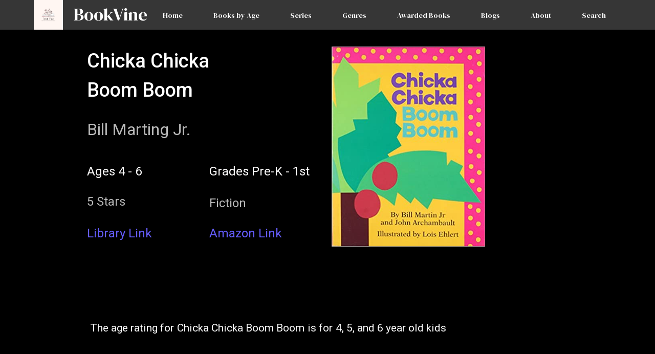

--- FILE ---
content_type: text/html
request_url: https://www.bookvine.io/books/chicka-chicka-boom-boom
body_size: 11179
content:
<!DOCTYPE html><!-- This site was created in Webflow. https://webflow.com --><!-- Last Published: Fri Dec 05 2025 13:35:01 GMT+0000 (Coordinated Universal Time) --><html data-wf-domain="www.bookvine.io" data-wf-page="655f875365b7f3e13adc0239" data-wf-site="60e0e55bc0017aaf43f6dcd7" lang="en" data-wf-collection="655f875365b7f3e13adc0242" data-wf-item-slug="chicka-chicka-boom-boom"><head><meta charset="utf-8"/><title>Chicka Chicka Boom Boom  By Bill Marting Jr. | For Ages 4 - 6</title><meta content="Chicka Chicka Boom Boom written by Bill Marting Jr. - 5 Stars - Recommended for 4, 5, and 6 year old kids" name="description"/><meta content="Chicka Chicka Boom Boom  By Bill Marting Jr. | For Ages 4 - 6" property="og:title"/><meta content="Chicka Chicka Boom Boom written by Bill Marting Jr. - 5 Stars - Recommended for 4, 5, and 6 year old kids" property="og:description"/><meta content="https://cdn.prod.website-files.com/60e22f8cba5720f95acd923a/624c54b1c9b35969afb4c782_chickachickaexplosion.jpg" property="og:image"/><meta content="Chicka Chicka Boom Boom  By Bill Marting Jr. | For Ages 4 - 6" property="twitter:title"/><meta content="Chicka Chicka Boom Boom written by Bill Marting Jr. - 5 Stars - Recommended for 4, 5, and 6 year old kids" property="twitter:description"/><meta content="https://cdn.prod.website-files.com/60e22f8cba5720f95acd923a/624c54b1c9b35969afb4c782_chickachickaexplosion.jpg" property="twitter:image"/><meta property="og:type" content="website"/><meta content="summary_large_image" name="twitter:card"/><meta content="width=device-width, initial-scale=1" name="viewport"/><meta content="aqsHuZ5X0ooWnpBcpNXV7-sItitHt7IYHX_B5CsoAIA" name="google-site-verification"/><meta content="Webflow" name="generator"/><link href="https://cdn.prod.website-files.com/60e0e55bc0017aaf43f6dcd7/css/bookvine.webflow.shared.7c2057ebf.min.css" rel="stylesheet" type="text/css"/><link href="https://fonts.googleapis.com" rel="preconnect"/><link href="https://fonts.gstatic.com" rel="preconnect" crossorigin="anonymous"/><script src="https://ajax.googleapis.com/ajax/libs/webfont/1.6.26/webfont.js" type="text/javascript"></script><script type="text/javascript">WebFont.load({  google: {    families: ["Bitter:400,700,400italic","Oswald:200,300,400,500,600,700","Droid Sans:400,700","Inter:regular,600","DM Serif Display:regular","Roboto:regular,500,700","Noto Sans:regular,700"]  }});</script><script type="text/javascript">!function(o,c){var n=c.documentElement,t=" w-mod-";n.className+=t+"js",("ontouchstart"in o||o.DocumentTouch&&c instanceof DocumentTouch)&&(n.className+=t+"touch")}(window,document);</script><link href="https://cdn.prod.website-files.com/60e0e55bc0017aaf43f6dcd7/61ee7a7815a31832e2bda8aa_bookvine%20favicon.png" rel="shortcut icon" type="image/x-icon"/><link href="https://cdn.prod.website-files.com/60e0e55bc0017aaf43f6dcd7/61ee79c7543ea11a672efcb1_256.png" rel="apple-touch-icon"/><link href="https://www.bookvine.io/books/chicka-chicka-boom-boom" rel="canonical"/><script async="" src="https://www.googletagmanager.com/gtag/js?id=G-NVNS7Q5WG6"></script><script type="text/javascript">window.dataLayer = window.dataLayer || [];function gtag(){dataLayer.push(arguments);}gtag('set', 'developer_id.dZGVlNj', true);gtag('js', new Date());gtag('config', 'G-NVNS7Q5WG6');</script><!-- Google Tag Manager -->
<script>(function(w,d,s,l,i){w[l]=w[l]||[];w[l].push({'gtm.start':
new Date().getTime(),event:'gtm.js'});var f=d.getElementsByTagName(s)[0],
j=d.createElement(s),dl=l!='dataLayer'?'&l='+l:'';j.async=true;j.src=
'https://www.googletagmanager.com/gtm.js?id='+i+dl;f.parentNode.insertBefore(j,f);
})(window,document,'script','dataLayer','GTM-TW5F556');
<meta property="og:url" content="https://www.bookvine.io">
</script>
<!-- End Google Tag Manager -->
</head><body class="body-8"><div class="w-embed w-iframe"><!-- Google Tag Manager (noscript) -->
<noscript><iframe src="https://www.googletagmanager.com/ns.html?id=GTM-TW5F556"
height="0" width="0" style="display:none;visibility:hidden"></iframe></noscript>
<!-- End Google Tag Manager (noscript) --></div><div data-animation="default" data-collapse="medium" data-duration="400" data-easing="ease" data-easing2="ease" role="banner" class="navbar-3 searchnavbar w-nav"><div class="searchbartest outer"><form action="/search" class="w-form"><label for="search">Search</label><input class="search-input-4 w-input" maxlength="256" name="query" placeholder="Search" type="search" id="search-4" required=""/><input type="submit" class="search-button-3 w-button" value="Search"/></form></div><div class="searchpopoutermodal real"><div class="searchpopupinnermodal"><img src="https://cdn.prod.website-files.com/60e0e55bc0017aaf43f6dcd7/6218f6d49a0ee9427b44ccb0_close_black_24dp.svg" loading="lazy" width="36" height="36" alt="" class="image-32"/><form action="/search" class="w-form"><input class="searchinput w-input" maxlength="256" name="query" placeholder="_________" type="search" id="search-2" required=""/><input type="submit" class="searchbutton w-button" value="search"/></form></div></div><img src="https://cdn.prod.website-files.com/60e0e55bc0017aaf43f6dcd7/61a3c2c93d8918702edd6756_Book%20Vine%20(1).png" loading="lazy" width="57" height="58" alt="the bookvine.io logo" class="image-26"/><div class="container-28 w-container"><a href="/" class="w-nav-brand"><div class="div-block-31"><div class="text-block-4">BookVine</div></div></a><nav role="navigation" class="nav-menu-2 w-nav-menu"><a href="/" data-w-id="551582b0-c1b9-cb87-d408-02c9616a91ca" class="navbarlink w-nav-link">Home</a><a href="/booksbyage" data-w-id="35f793a7-8ed7-208c-cf4c-f3a5884ff035" class="navbarlink w-nav-link">Books by Age</a><a href="/book-series-list" data-w-id="bd5ef405-dc17-f480-6482-eeda34c447da" class="navbarlink w-nav-link">Series</a><a data-w-id="8a742e49-b5da-483d-9b68-c3028d008c10" href="/genres" class="navbarlink">Genres</a><a href="/bestseller-and-awarded-books" data-w-id="99bfca83-7d84-4da9-a024-80e26bb56c53" class="navbarlink w-nav-link">Awarded Books</a><a href="/blogs" data-w-id="2546fac5-da54-e4c2-8ffd-7430dd537892" class="navbarlink w-nav-link">Blogs</a><a href="/about-page" data-w-id="551582b0-c1b9-cb87-d408-02c9616a91c6" class="navbarlink w-nav-link">About</a><div data-w-id="689e8a85-08d3-a8a8-25f2-a96df216ff36" class="navbarlink search">Search</div></nav><div class="menu-button-2 w-nav-button"><div class="w-icon-nav-menu"></div></div></div></div><div class="section-10"><div class="container-21 w-container"><div class="w-layout-grid grid-16"><div class="div-block-40"><h1 class="headingclass booktitle">Chicka Chicka Boom Boom</h1><h2 class="heading-84">Bill Marting Jr.</h2><div class="w-layout-grid grid-22"><h2 id="w-node-_1330b132-afa7-824a-7ba1-db2e2aa80940-3adc0239" class="heading-86">Ages 4 - 6</h2><h2 class="heading-86">Grades Pre-K - 1st</h2><h3 class="h3-heading">5 Stars</h3><h2 class="heading-118">Fiction</h2><a href="https://kcls.bibliocommons.com/item/show/341113082" target="_blank" class="librarylinkblock w-inline-block"><h3 class="h3-hyperlink">Library Link</h3><div class="isbn">9780671679491</div><div class="bibliocommonslink">https://kcls.bibliocommons.com/item/show/341113082</div></a><a href="https://www.amazon.com/Chicka-Boom-Board-Book/dp/1442450703" target="_blank" class="amznlinkblock w-inline-block"><h3 class="h3-hyperlink">Amazon Link</h3></a></div></div><div><img height="" loading="lazy" alt="Chicka Chicka Boom Boom" src="https://cdn.prod.website-files.com/60e22f8cba5720f95acd923a/624c54b1c9b35969afb4c782_chickachickaexplosion.jpg" class="image-16"/></div></div></div></div><div class="section-9"><div class="container-20 w-container"><h2 class="heading-60 w-condition-invisible">Review:</h2><div class="reviewrichtextparagrah bookdatecreated w-condition-invisible">April 5, 2022</div><div class="reviewrichtextparagrah bookdatecreated bookauthorname w-condition-invisible w-dyn-bind-empty"></div><div id="bookreviewText" class="reviewrichtextparagrah w-condition-invisible w-dyn-bind-empty w-richtext"></div><div><p class="reviewrichtextparagrah booktemplate middle">The age rating for</p><p class="reviewrichtextparagrah booktemplate">Chicka Chicka Boom Boom</p><p class="reviewrichtextparagrah booktemplate middle">is for </p><p class="reviewrichtextparagrah booktemplate">4, 5, and 6 year old kids</p></div></div></div><div id="selectLibrary" class="section-3 footer book-page-footer"><div class="librarycontainer w-container"><div class="librarydivclass1"><div class="div-block-35"><h4 class="heading-101">Your library location is set as</h4><h4 class="default-libraryname">&lt;default Library name&gt;</h4></div><h4 class="heading-101">Set your library by using the dropdown</h4><div class="form-block-3 w-form"><form id="email-form" name="email-form" data-name="Email Form" method="get" class="form-3" data-wf-page-id="655f875365b7f3e13adc0239" data-wf-element-id="b161c4ab-5107-c5e8-98fb-ee7b939f89e6"><select id="field-2" name="field-2" data-name="Field 2" class="select-field w-select"><option value="">Select your library</option></select></form><div class="w-form-done"><div>Thank you! Your submission has been received!</div></div><div class="w-form-fail"><div>Oops! Something went wrong while submitting the form.</div></div></div></div><div class="collection-list-wrapper-3 w-dyn-list"><div role="list" class="w-dyn-items"><div role="listitem" class="w-dyn-item"><div class="library-name">Alameda County Library</div><div class="library-prefix">aclibrary</div><div class="library-searchlink w-dyn-bind-empty"></div><div class="library-type w-dyn-bind-empty"></div></div><div role="listitem" class="w-dyn-item"><div class="library-name">American Fork Library</div><div class="library-prefix w-dyn-bind-empty"></div><div class="library-searchlink">https://af.ent.sirsi.net/client/en_US/owl/search/results</div><div class="library-type">sirsi</div></div><div role="listitem" class="w-dyn-item"><div class="library-name">Arapahoe Libraries</div><div class="library-prefix">arapahoelibraries</div><div class="library-searchlink w-dyn-bind-empty"></div><div class="library-type w-dyn-bind-empty"></div></div><div role="listitem" class="w-dyn-item"><div class="library-name">Austin Public Library</div><div class="library-prefix">austin</div><div class="library-searchlink w-dyn-bind-empty"></div><div class="library-type w-dyn-bind-empty"></div></div><div role="listitem" class="w-dyn-item"><div class="library-name">Bellingham Public Library</div><div class="library-prefix">bellingham</div><div class="library-searchlink w-dyn-bind-empty"></div><div class="library-type w-dyn-bind-empty"></div></div><div role="listitem" class="w-dyn-item"><div class="library-name">Boston Public Library</div><div class="library-prefix">bpl</div><div class="library-searchlink w-dyn-bind-empty"></div><div class="library-type w-dyn-bind-empty"></div></div><div role="listitem" class="w-dyn-item"><div class="library-name">Broward County Library</div><div class="library-prefix w-dyn-bind-empty"></div><div class="library-searchlink">https://broward.ent.sirsi.net/client/en_US/default/search/results</div><div class="library-type">sirsi</div></div><div role="listitem" class="w-dyn-item"><div class="library-name">Carlsbad City Library</div><div class="library-prefix w-dyn-bind-empty"></div><div class="library-searchlink">https://cbcl.sdp.sirsi.net/client/en_US/home/search/results</div><div class="library-type">sirsi</div></div><div role="listitem" class="w-dyn-item"><div class="library-name">Carmel Clay Public Library</div><div class="library-prefix">carmel</div><div class="library-searchlink w-dyn-bind-empty"></div><div class="library-type w-dyn-bind-empty"></div></div><div role="listitem" class="w-dyn-item"><div class="library-name">Carteret Public Library</div><div class="library-prefix w-dyn-bind-empty"></div><div class="library-searchlink">https://car.search.stellanj.org/search</div><div class="library-type">sirsv2</div></div><div role="listitem" class="w-dyn-item"><div class="library-name">Central Arkansas Library System</div><div class="library-prefix">cals</div><div class="library-searchlink w-dyn-bind-empty"></div><div class="library-type w-dyn-bind-empty"></div></div><div role="listitem" class="w-dyn-item"><div class="library-name">Central Rappahannock Regional Library</div><div class="library-prefix">librarypoint</div><div class="library-searchlink w-dyn-bind-empty"></div><div class="library-type w-dyn-bind-empty"></div></div><div role="listitem" class="w-dyn-item"><div class="library-name">Chapel Hill Public Library</div><div class="library-prefix">chpl</div><div class="library-searchlink w-dyn-bind-empty"></div><div class="library-type w-dyn-bind-empty"></div></div><div role="listitem" class="w-dyn-item"><div class="library-name">Charlestown County Public Library</div><div class="library-prefix w-dyn-bind-empty"></div><div class="library-searchlink">https://chcl.ent.sirsi.net/client/en_US/default/search/results</div><div class="library-type">sirsi</div></div><div role="listitem" class="w-dyn-item"><div class="library-name">Charlotte Mecklenburg Library</div><div class="library-prefix">cmlibrary</div><div class="library-searchlink w-dyn-bind-empty"></div><div class="library-type w-dyn-bind-empty"></div></div><div role="listitem" class="w-dyn-item"><div class="library-name">Chicago Public Library</div><div class="library-prefix">chipublib</div><div class="library-searchlink w-dyn-bind-empty"></div><div class="library-type w-dyn-bind-empty"></div></div><div role="listitem" class="w-dyn-item"><div class="library-name">Clark County Public Library</div><div class="library-prefix">ccplohio</div><div class="library-searchlink w-dyn-bind-empty"></div><div class="library-type w-dyn-bind-empty"></div></div><div role="listitem" class="w-dyn-item"><div class="library-name">Columbus Metropolitan Library</div><div class="library-prefix">cml</div><div class="library-searchlink w-dyn-bind-empty"></div><div class="library-type w-dyn-bind-empty"></div></div><div role="listitem" class="w-dyn-item"><div class="library-name">Concord Public Library</div><div class="library-prefix w-dyn-bind-empty"></div><div class="library-searchlink">https://concord.ent.sirsi.net/client/en_US/default/search/results</div><div class="library-type">sirsi</div></div><div role="listitem" class="w-dyn-item"><div class="library-name">Contra Costa County Library</div><div class="library-prefix">ccclib</div><div class="library-searchlink w-dyn-bind-empty"></div><div class="library-type w-dyn-bind-empty"></div></div><div role="listitem" class="w-dyn-item"><div class="library-name">Coronado Public Library</div><div class="library-prefix">coronado</div><div class="library-searchlink w-dyn-bind-empty"></div><div class="library-type w-dyn-bind-empty"></div></div><div role="listitem" class="w-dyn-item"><div class="library-name">Cowan-Blakley Public Library</div><div class="library-prefix w-dyn-bind-empty"></div><div class="library-searchlink">https://dal.ent.sirsi.net/client/en_US/default/search/results</div><div class="library-type">sirsi</div></div><div role="listitem" class="w-dyn-item"><div class="library-name">Cranbury Public Library</div><div class="library-prefix w-dyn-bind-empty"></div><div class="library-searchlink">https://crb.search.stellanj.org/search</div><div class="library-type">sirsi</div></div><div role="listitem" class="w-dyn-item"><div class="library-name">Cranford Public Library</div><div class="library-prefix w-dyn-bind-empty"></div><div class="library-searchlink">https://lmac.ent.sirsi.net/client/en_US/cranford/search/results</div><div class="library-type">sirsi</div></div><div role="listitem" class="w-dyn-item"><div class="library-name">Daniel Boone Regional Library</div><div class="library-prefix">dbrl</div><div class="library-searchlink w-dyn-bind-empty"></div><div class="library-type w-dyn-bind-empty"></div></div><div role="listitem" class="w-dyn-item"><div class="library-name">Delaware County Library</div><div class="library-prefix">delawarelibrary</div><div class="library-searchlink w-dyn-bind-empty"></div><div class="library-type w-dyn-bind-empty"></div></div><div role="listitem" class="w-dyn-item"><div class="library-name">Denton Public Library</div><div class="library-prefix">denton</div><div class="library-searchlink w-dyn-bind-empty"></div><div class="library-type w-dyn-bind-empty"></div></div><div role="listitem" class="w-dyn-item"><div class="library-name">Deschutes Public Library</div><div class="library-prefix">dpl</div><div class="library-searchlink w-dyn-bind-empty"></div><div class="library-type w-dyn-bind-empty"></div></div><div role="listitem" class="w-dyn-item"><div class="library-name">Douglas County Libraries</div><div class="library-prefix">dcl</div><div class="library-searchlink w-dyn-bind-empty"></div><div class="library-type w-dyn-bind-empty"></div></div><div role="listitem" class="w-dyn-item"><div class="library-name">Dunellen Public Library</div><div class="library-prefix w-dyn-bind-empty"></div><div class="library-searchlink">https://dun.search.stellanj.org/search</div><div class="library-type">sirsv2</div></div><div role="listitem" class="w-dyn-item"><div class="library-name">Durham County Public Library</div><div class="library-prefix">durhamcounty</div><div class="library-searchlink w-dyn-bind-empty"></div><div class="library-type w-dyn-bind-empty"></div></div><div role="listitem" class="w-dyn-item"><div class="library-name">EPCI University Library Catalog</div><div class="library-prefix w-dyn-bind-empty"></div><div class="library-searchlink">https://ecpi.ent.sirsi.net/client/en_US/default/search/results</div><div class="library-type">sirsi</div></div><div role="listitem" class="w-dyn-item"><div class="library-name">East Brunswick Public Library</div><div class="library-prefix w-dyn-bind-empty"></div><div class="library-searchlink">https://ebp.search.stellanj.org/search</div><div class="library-type">sirsv2</div></div><div role="listitem" class="w-dyn-item"><div class="library-name">East Lansing Public Library</div><div class="library-prefix">elpl</div><div class="library-searchlink w-dyn-bind-empty"></div><div class="library-type w-dyn-bind-empty"></div></div><div role="listitem" class="w-dyn-item"><div class="library-name">Edison Township Public Library</div><div class="library-prefix w-dyn-bind-empty"></div><div class="library-searchlink">https://edi.search.stellanj.org/search</div><div class="library-type">sirsv2</div></div><div role="listitem" class="w-dyn-item"><div class="library-name">Elizabeth Main Library</div><div class="library-prefix w-dyn-bind-empty"></div><div class="library-searchlink">https://elz.search.stellanj.org/search</div><div class="library-type">sirsv2</div></div><div role="listitem" class="w-dyn-item"><div class="library-name">Fanwood Memorial Library</div><div class="library-prefix w-dyn-bind-empty"></div><div class="library-searchlink">https://fwd.search.stellanj.org/search</div><div class="library-type">sirsv2</div></div><div role="listitem" class="w-dyn-item"><div class="library-name">Fort Vancouver Regional Libraries</div><div class="library-prefix w-dyn-bind-empty"></div><div class="library-searchlink">https://fvrl.ent.sirsi.net/client/en_US/catalog/search/results</div><div class="library-type">sirsi</div></div><div role="listitem" class="w-dyn-item"><div class="library-name">Four County Library System</div><div class="library-prefix w-dyn-bind-empty"></div><div class="library-searchlink">https://fcls.ent.sirsi.net/client/en_US/fcls/search/results</div><div class="library-type">sirsi</div></div><div role="listitem" class="w-dyn-item"><div class="library-name">Frisco Public Library</div><div class="library-prefix">friscolibrary</div><div class="library-searchlink w-dyn-bind-empty"></div><div class="library-type w-dyn-bind-empty"></div></div><div role="listitem" class="w-dyn-item"><div class="library-name">Fulton County Library System</div><div class="library-prefix">fulcolibrary</div><div class="library-searchlink w-dyn-bind-empty"></div><div class="library-type w-dyn-bind-empty"></div></div><div role="listitem" class="w-dyn-item"><div class="library-name">Gail Borden Public Library District</div><div class="library-prefix">gailborden</div><div class="library-searchlink w-dyn-bind-empty"></div><div class="library-type w-dyn-bind-empty"></div></div><div role="listitem" class="w-dyn-item"><div class="library-name">Grand Rapids Public Library</div><div class="library-prefix">grpl</div><div class="library-searchlink w-dyn-bind-empty"></div><div class="library-type w-dyn-bind-empty"></div></div><div role="listitem" class="w-dyn-item"><div class="library-name">Greene County Public Library</div><div class="library-prefix">greenelibrary</div><div class="library-searchlink w-dyn-bind-empty"></div><div class="library-type w-dyn-bind-empty"></div></div><div role="listitem" class="w-dyn-item"><div class="library-name">Greenwich Library</div><div class="library-prefix">greenwichlibrary</div><div class="library-searchlink w-dyn-bind-empty"></div><div class="library-type w-dyn-bind-empty"></div></div><div role="listitem" class="w-dyn-item"><div class="library-name">Gwinnett County Public Library</div><div class="library-prefix">gwinnett</div><div class="library-searchlink w-dyn-bind-empty"></div><div class="library-type w-dyn-bind-empty"></div></div><div role="listitem" class="w-dyn-item"><div class="library-name">Harris County Public Library</div><div class="library-prefix w-dyn-bind-empty"></div><div class="library-searchlink">https://hcpl2.ent.sirsi.net/client/en_US/webcat/search/results</div><div class="library-type">sirsi</div></div><div role="listitem" class="w-dyn-item"><div class="library-name">Hennepin County Library</div><div class="library-prefix">hclib</div><div class="library-searchlink w-dyn-bind-empty"></div><div class="library-type w-dyn-bind-empty"></div></div><div role="listitem" class="w-dyn-item"><div class="library-name">Herrick District Library</div><div class="library-prefix">herrickdl</div><div class="library-searchlink w-dyn-bind-empty"></div><div class="library-type w-dyn-bind-empty"></div></div><div role="listitem" class="w-dyn-item"><div class="library-name">Highland Park Public Library</div><div class="library-prefix w-dyn-bind-empty"></div><div class="library-searchlink">https://hlp.search.stellanj.org/search</div><div class="library-type">sirsv2</div></div><div role="listitem" class="w-dyn-item"><div class="library-name">Hillsborough County Public Library</div><div class="library-prefix">hcplc</div><div class="library-searchlink w-dyn-bind-empty"></div><div class="library-type w-dyn-bind-empty"></div></div><div role="listitem" class="w-dyn-item"><div class="library-name">Houston Public Library</div><div class="library-prefix w-dyn-bind-empty"></div><div class="library-searchlink">https://halan.sdp.sirsi.net/client/en_US/hou/search/results</div><div class="library-type">sirsi</div></div><div role="listitem" class="w-dyn-item"><div class="library-name">IFLS Library System</div><div class="library-prefix">more</div><div class="library-searchlink w-dyn-bind-empty"></div><div class="library-type w-dyn-bind-empty"></div></div><div role="listitem" class="w-dyn-item"><div class="library-name">Jacksonville Public Library</div><div class="library-prefix w-dyn-bind-empty"></div><div class="library-searchlink">https://jkpl.ent.sirsi.net/client/en_US/default/search/results?qu=</div><div class="library-type">sirsi</div></div><div role="listitem" class="w-dyn-item"><div class="library-name">Jamesburg Public Library</div><div class="library-prefix w-dyn-bind-empty"></div><div class="library-searchlink">https://jmb.search.stellanj.org/search</div><div class="library-type">sirsi</div></div><div role="listitem" class="w-dyn-item"><div class="library-name">Jefferson County Public Library</div><div class="library-prefix">jeffcolibrary</div><div class="library-searchlink w-dyn-bind-empty"></div><div class="library-type w-dyn-bind-empty"></div></div><div role="listitem" class="w-dyn-item"><div class="library-name">Johnson County Library</div><div class="library-prefix">jocolibrary</div><div class="library-searchlink w-dyn-bind-empty"></div><div class="library-type w-dyn-bind-empty"></div></div><div role="listitem" class="w-dyn-item"><div class="library-name">Johnson County Public Library</div><div class="library-prefix w-dyn-bind-empty"></div><div class="library-searchlink">https://jcpl.ent.sirsi.net/client/en_US/main/search/results</div><div class="library-type">sirsi</div></div><div role="listitem" class="w-dyn-item"><div class="library-name">Kenilworth Public Library</div><div class="library-prefix w-dyn-bind-empty"></div><div class="library-searchlink">https://lmac.ent.sirsi.net/client/en_US/kenilworth/search/results</div><div class="library-type">sirsi</div></div><div role="listitem" class="w-dyn-item"><div class="library-name">Keyport Free Public Library</div><div class="library-prefix w-dyn-bind-empty"></div><div class="library-searchlink">https://key.search.stellanj.org/search	</div><div class="library-type">sirsv2</div></div><div role="listitem" class="w-dyn-item"><div class="library-name">King County Library System</div><div class="library-prefix">kcls</div><div class="library-searchlink w-dyn-bind-empty"></div><div class="library-type w-dyn-bind-empty"></div></div><div role="listitem" class="w-dyn-item"><div class="library-name">Las Vegas-Clark County Library District</div><div class="library-prefix">lvccld</div><div class="library-searchlink w-dyn-bind-empty"></div><div class="library-type w-dyn-bind-empty"></div></div><div role="listitem" class="w-dyn-item"><div class="library-name">Laurel County Library District</div><div class="library-prefix">laurellibrary</div><div class="library-searchlink w-dyn-bind-empty"></div><div class="library-type w-dyn-bind-empty"></div></div><div role="listitem" class="w-dyn-item"><div class="library-name">Lawrence Public Library</div><div class="library-prefix">lawrence</div><div class="library-searchlink w-dyn-bind-empty"></div><div class="library-type w-dyn-bind-empty"></div></div><div role="listitem" class="w-dyn-item"><div class="library-name">Lehi City Library</div><div class="library-prefix w-dyn-bind-empty"></div><div class="library-searchlink">https://lehicity.ent.sirsi.net/client/en_US/default/search/results</div><div class="library-type">sirsi</div></div><div role="listitem" class="w-dyn-item"><div class="library-name">Lewisville Public Library</div><div class="library-prefix w-dyn-bind-empty"></div><div class="library-searchlink">https://lewp.ent.sirsi.net/client/en_US/default/search/results</div><div class="library-type">sirsi</div></div><div role="listitem" class="w-dyn-item"><div class="library-name">Lincoln City Libraries</div><div class="library-prefix w-dyn-bind-empty"></div><div class="library-searchlink">https://lcl.ent.sirsi.net/client/en_US/default/search/results</div><div class="library-type">sirsi</div></div><div role="listitem" class="w-dyn-item"><div class="library-name">Long Branch Public Library</div><div class="library-prefix w-dyn-bind-empty"></div><div class="library-searchlink">https://lob.search.stellanj.org/search	</div><div class="library-type">sirsv2</div></div><div role="listitem" class="w-dyn-item"><div class="library-name">Marin County Free Library</div><div class="library-prefix">marinlibrary</div><div class="library-searchlink w-dyn-bind-empty"></div><div class="library-type w-dyn-bind-empty"></div></div><div role="listitem" class="w-dyn-item"><div class="library-name">Matawan Aberdeen Public Library</div><div class="library-prefix w-dyn-bind-empty"></div><div class="library-searchlink">https://mab.search.stellanj.org/search	</div><div class="library-type">sirsv2</div></div><div role="listitem" class="w-dyn-item"><div class="library-name">Mercer County Library System</div><div class="library-prefix w-dyn-bind-empty"></div><div class="library-searchlink">https://merl.ent.sirsi.net/client/en_US/mcl/search/results</div><div class="library-type">sirsi</div></div><div role="listitem" class="w-dyn-item"><div class="library-name">Merrimack Valley Library Consortium</div><div class="library-prefix w-dyn-bind-empty"></div><div class="library-searchlink">https://mvlc.ent.sirsi.net/client/en_US/mvlc/search/results</div><div class="library-type">sirsi</div></div><div role="listitem" class="w-dyn-item"><div class="library-name">Metuchen Public Library</div><div class="library-prefix w-dyn-bind-empty"></div><div class="library-searchlink">https://met.search.stellanj.org/search	</div><div class="library-type">sirsv2</div></div><div role="listitem" class="w-dyn-item"><div class="library-name">Mid-Continent Public Library</div><div class="library-prefix">mymcpl</div><div class="library-searchlink w-dyn-bind-empty"></div><div class="library-type w-dyn-bind-empty"></div></div><div role="listitem" class="w-dyn-item"><div class="library-name">Middlesex Public Library</div><div class="library-prefix w-dyn-bind-empty"></div><div class="library-searchlink">https://mdx.search.stellanj.org/search</div><div class="library-type">sirsv2</div></div><div role="listitem" class="w-dyn-item"><div class="library-name">Milltown Public Library</div><div class="library-prefix w-dyn-bind-empty"></div><div class="library-searchlink">https://mil.search.stellanj.org/search	</div><div class="library-type">sirsv2</div></div><div role="listitem" class="w-dyn-item"><div class="library-name">Monroe Township Library</div><div class="library-prefix w-dyn-bind-empty"></div><div class="library-searchlink">https://mon.search.stellanj.org/search</div><div class="library-type">sirsv2</div></div><div role="listitem" class="w-dyn-item"><div class="library-name">Multnomah County Library</div><div class="library-prefix">multcolib</div><div class="library-searchlink w-dyn-bind-empty"></div><div class="library-type w-dyn-bind-empty"></div></div><div role="listitem" class="w-dyn-item"><div class="library-name">New Brunswick Public Library</div><div class="library-prefix w-dyn-bind-empty"></div><div class="library-searchlink">https://nwb.search.stellanj.org/search</div><div class="library-type">sirsv2</div></div><div role="listitem" class="w-dyn-item"><div class="library-name">North Brunswick Public Library</div><div class="library-prefix w-dyn-bind-empty"></div><div class="library-searchlink">https://nrb.search.stellanj.org/search	</div><div class="library-type">sirsv2</div></div><div role="listitem" class="w-dyn-item"><div class="library-name">Ocean City Free Public Library</div><div class="library-prefix">oceancity</div><div class="library-searchlink w-dyn-bind-empty"></div><div class="library-type w-dyn-bind-empty"></div></div><div role="listitem" class="w-dyn-item"><div class="library-name">Olathe Public Library</div><div class="library-prefix">olathe</div><div class="library-searchlink w-dyn-bind-empty"></div><div class="library-type w-dyn-bind-empty"></div></div><div role="listitem" class="w-dyn-item"><div class="library-name">Old Bridge Public Library-Central</div><div class="library-prefix w-dyn-bind-empty"></div><div class="library-searchlink">https://obr.search.stellanj.org/search	</div><div class="library-type">sirsv2</div></div><div role="listitem" class="w-dyn-item"><div class="library-name">Omaha Public Library</div><div class="library-prefix">omaha</div><div class="library-searchlink w-dyn-bind-empty"></div><div class="library-type w-dyn-bind-empty"></div></div><div role="listitem" class="w-dyn-item"><div class="library-name">PAC2 Consortium</div><div class="library-prefix">pac2</div><div class="library-searchlink w-dyn-bind-empty"></div><div class="library-type w-dyn-bind-empty"></div></div><div role="listitem" class="w-dyn-item"><div class="library-name">Palm Beach County Library System</div><div class="library-prefix w-dyn-bind-empty"></div><div class="library-searchlink">https://pbcls.ent.sirsi.net/client/en_US/pbcls/search/results</div><div class="library-type">sirsi</div></div><div role="listitem" class="w-dyn-item"><div class="library-name">Palo Alto City Library</div><div class="library-prefix">paloalto</div><div class="library-searchlink w-dyn-bind-empty"></div><div class="library-type w-dyn-bind-empty"></div></div><div role="listitem" class="w-dyn-item"><div class="library-name">Pasadena Public Library</div><div class="library-prefix w-dyn-bind-empty"></div><div class="library-searchlink">https://pasadena.ent.sirsi.net/client/en_US/default/search/results</div><div class="library-type">sirsi</div></div><div role="listitem" class="w-dyn-item"><div class="library-name">Peninsula Library System</div><div class="library-prefix">plsinfo</div><div class="library-searchlink w-dyn-bind-empty"></div><div class="library-type w-dyn-bind-empty"></div></div><div role="listitem" class="w-dyn-item"><div class="library-name">Perth Amboy Public Library</div><div class="library-prefix w-dyn-bind-empty"></div><div class="library-searchlink">https://per.search.stellanj.org/search	</div><div class="library-type">sirsv2</div></div><div role="listitem" class="w-dyn-item"><div class="library-name">Petoskey District Library</div><div class="library-prefix">petoskey</div><div class="library-searchlink w-dyn-bind-empty"></div><div class="library-type w-dyn-bind-empty"></div></div><div role="listitem" class="w-dyn-item"><div class="library-name">Pikes Peak Library District</div><div class="library-prefix w-dyn-bind-empty"></div><div class="library-searchlink">https://pikp.ent.sirsi.net/client/en_US/PPLD/search/results</div><div class="library-type">sirsi</div></div><div role="listitem" class="w-dyn-item"><div class="library-name">Pima County Public Library</div><div class="library-prefix">pima</div><div class="library-searchlink w-dyn-bind-empty"></div><div class="library-type w-dyn-bind-empty"></div></div><div role="listitem" class="w-dyn-item"><div class="library-name">Piscataway Public Library-John F. Kennedy</div><div class="library-prefix w-dyn-bind-empty"></div><div class="library-searchlink">https://pis.search.stellanj.org/search	</div><div class="library-type">sirsv2</div></div><div role="listitem" class="w-dyn-item"><div class="library-name">Placentia Library District</div><div class="library-prefix w-dyn-bind-empty"></div><div class="library-searchlink">https://pld.ent.sirsi.net/client/en_US/default/search/results?qu=</div><div class="library-type">sirsi</div></div><div role="listitem" class="w-dyn-item"><div class="library-name">Plainsboro Public Library</div><div class="library-prefix w-dyn-bind-empty"></div><div class="library-searchlink">https://plb.search.stellanj.org/search</div><div class="library-type">sirsv2</div></div><div role="listitem" class="w-dyn-item"><div class="library-name">Plano Public Library</div><div class="library-prefix w-dyn-bind-empty"></div><div class="library-searchlink">https://plano.ent.sirsi.net/client/en_US/default/search/results</div><div class="library-type">sirsi</div></div><div role="listitem" class="w-dyn-item"><div class="library-name">Pleasanton Public Library</div><div class="library-prefix">pleasantonlibrary</div><div class="library-searchlink w-dyn-bind-empty"></div><div class="library-type w-dyn-bind-empty"></div></div><div role="listitem" class="w-dyn-item"><div class="library-name">Portland Public Library</div><div class="library-prefix">portlandlibrary</div><div class="library-searchlink w-dyn-bind-empty"></div><div class="library-type w-dyn-bind-empty"></div></div><div role="listitem" class="w-dyn-item"><div class="library-name">Princeton Public Library</div><div class="library-prefix">princetonlibrary</div><div class="library-searchlink w-dyn-bind-empty"></div><div class="library-type w-dyn-bind-empty"></div></div></div></div><div class="collection-list-wrapper-3 w-dyn-list"><div role="list" class="w-dyn-items"><div role="listitem" class="w-dyn-item"><div class="library-name">Ramsey County Library</div><div class="library-prefix">rclreads</div><div class="library-searchlink w-dyn-bind-empty"></div><div class="library-type w-dyn-bind-empty"></div></div><div role="listitem" class="w-dyn-item"><div class="library-name">Red Bank Public Library</div><div class="library-prefix w-dyn-bind-empty"></div><div class="library-searchlink">https://lmac.ent.sirsi.net/client/en_US/redbank/search/results</div><div class="library-type">sirsi</div></div><div role="listitem" class="w-dyn-item"><div class="library-name">Roselle Park Veterans Memorial Library</div><div class="library-prefix w-dyn-bind-empty"></div><div class="library-searchlink">https://rsp.search.stellanj.org/search</div><div class="library-type">sirsv2</div></div><div role="listitem" class="w-dyn-item"><div class="library-name">Saint Paul Public Library</div><div class="library-prefix">sppl</div><div class="library-searchlink w-dyn-bind-empty"></div><div class="library-type w-dyn-bind-empty"></div></div><div role="listitem" class="w-dyn-item"><div class="library-name">San Antonio Public Library</div><div class="library-prefix">mysapl</div><div class="library-searchlink w-dyn-bind-empty"></div><div class="library-type w-dyn-bind-empty"></div></div><div role="listitem" class="w-dyn-item"><div class="library-name">San Diego County Library</div><div class="library-prefix">sdcl</div><div class="library-searchlink w-dyn-bind-empty"></div><div class="library-type w-dyn-bind-empty"></div></div><div role="listitem" class="w-dyn-item"><div class="library-name">San Diego Public Library</div><div class="library-prefix">sandiego</div><div class="library-searchlink w-dyn-bind-empty"></div><div class="library-type w-dyn-bind-empty"></div></div><div role="listitem" class="w-dyn-item"><div class="library-name">San Francisco Public Library</div><div class="library-prefix">sfpl</div><div class="library-searchlink w-dyn-bind-empty"></div><div class="library-type w-dyn-bind-empty"></div></div><div role="listitem" class="w-dyn-item"><div class="library-name">San José Public Library</div><div class="library-prefix">sjpl</div><div class="library-searchlink w-dyn-bind-empty"></div><div class="library-type w-dyn-bind-empty"></div></div><div role="listitem" class="w-dyn-item"><div class="library-name">San Mateo County Libraries</div><div class="library-prefix">smcl</div><div class="library-searchlink w-dyn-bind-empty"></div><div class="library-type w-dyn-bind-empty"></div></div><div role="listitem" class="w-dyn-item"><div class="library-name">Santa Clara City Library</div><div class="library-prefix">sclibrary</div><div class="library-searchlink w-dyn-bind-empty"></div><div class="library-type w-dyn-bind-empty"></div></div><div role="listitem" class="w-dyn-item"><div class="library-name">Santa Clara County Library District</div><div class="library-prefix">sccld</div><div class="library-searchlink w-dyn-bind-empty"></div><div class="library-type w-dyn-bind-empty"></div></div><div role="listitem" class="w-dyn-item"><div class="library-name">Santa Monica Public Library</div><div class="library-prefix">smpl</div><div class="library-searchlink w-dyn-bind-empty"></div><div class="library-type w-dyn-bind-empty"></div></div><div role="listitem" class="w-dyn-item"><div class="library-name">Sayreville Public Library</div><div class="library-prefix w-dyn-bind-empty"></div><div class="library-searchlink">https://say.search.stellanj.org/search	</div><div class="library-type">sirsv2</div></div><div role="listitem" class="w-dyn-item"><div class="library-name">Scotch Plains Public Library</div><div class="library-prefix w-dyn-bind-empty"></div><div class="library-searchlink">https://sco.search.stellanj.org/search	</div><div class="library-type">sirsv2</div></div><div role="listitem" class="w-dyn-item"><div class="library-name">Skokie Public Library</div><div class="library-prefix">skokielibrary</div><div class="library-searchlink w-dyn-bind-empty"></div><div class="library-type w-dyn-bind-empty"></div></div><div role="listitem" class="w-dyn-item"><div class="library-name">Sno-Isle Libraries</div><div class="library-prefix">sno-isle</div><div class="library-searchlink w-dyn-bind-empty"></div><div class="library-type w-dyn-bind-empty"></div></div><div role="listitem" class="w-dyn-item"><div class="library-name">South Brunswick Public Library</div><div class="library-prefix w-dyn-bind-empty"></div><div class="library-searchlink">https://sbr.search.stellanj.org/search</div><div class="library-type">sirsv2</div></div><div role="listitem" class="w-dyn-item"><div class="library-name">South Plainfield Public Library</div><div class="library-prefix w-dyn-bind-empty"></div><div class="library-searchlink">https://spl.search.stellanj.org/search</div><div class="library-type">sirsv2</div></div><div role="listitem" class="w-dyn-item"><div class="library-name">South River Public Library</div><div class="library-prefix w-dyn-bind-empty"></div><div class="library-searchlink">https://srv.search.stellanj.org/search	</div><div class="library-type">sirsv2</div></div><div role="listitem" class="w-dyn-item"><div class="library-name">Spotswood Public Library</div><div class="library-prefix w-dyn-bind-empty"></div><div class="library-searchlink">https://swd.search.stellanj.org/search	</div><div class="library-type">sirsv2</div></div><div role="listitem" class="w-dyn-item"><div class="library-name">Springfield Free Public Library</div><div class="library-prefix w-dyn-bind-empty"></div><div class="library-searchlink">https://sfd.search.stellanj.org/search	</div><div class="library-type">sirsv2</div></div><div role="listitem" class="w-dyn-item"><div class="library-name">St. Joseph County Public Library</div><div class="library-prefix">sjcpl</div><div class="library-searchlink w-dyn-bind-empty"></div><div class="library-type w-dyn-bind-empty"></div></div><div role="listitem" class="w-dyn-item"><div class="library-name">St. Louis Public Library</div><div class="library-prefix">slpl</div><div class="library-searchlink w-dyn-bind-empty"></div><div class="library-type w-dyn-bind-empty"></div></div><div role="listitem" class="w-dyn-item"><div class="library-name">St. Tammany Parish Library</div><div class="library-prefix">stpl</div><div class="library-searchlink w-dyn-bind-empty"></div><div class="library-type w-dyn-bind-empty"></div></div><div role="listitem" class="w-dyn-item"><div class="library-name">Sunnyvale Public Library</div><div class="library-prefix">sunnyvale</div><div class="library-searchlink w-dyn-bind-empty"></div><div class="library-type w-dyn-bind-empty"></div></div><div role="listitem" class="w-dyn-item"><div class="library-name">Tacoma Public Library</div><div class="library-prefix">tacoma</div><div class="library-searchlink w-dyn-bind-empty"></div><div class="library-type w-dyn-bind-empty"></div></div><div role="listitem" class="w-dyn-item"><div class="library-name">The Indianapolis Public Library</div><div class="library-prefix">indypl</div><div class="library-searchlink w-dyn-bind-empty"></div><div class="library-type w-dyn-bind-empty"></div></div><div role="listitem" class="w-dyn-item"><div class="library-name">The Kansas City Public Library</div><div class="library-prefix">kclibrary</div><div class="library-searchlink w-dyn-bind-empty"></div><div class="library-type w-dyn-bind-empty"></div></div><div role="listitem" class="w-dyn-item"><div class="library-name">The Public Library of Cincinnati and Hamilton County</div><div class="library-prefix">cincinnatilibrary</div><div class="library-searchlink w-dyn-bind-empty"></div><div class="library-type w-dyn-bind-empty"></div></div><div role="listitem" class="w-dyn-item"><div class="library-name">The Public Library of Youngstown and Mahoning County</div><div class="library-prefix">plymc</div><div class="library-searchlink w-dyn-bind-empty"></div><div class="library-type w-dyn-bind-empty"></div></div><div role="listitem" class="w-dyn-item"><div class="library-name">The Seattle Public Library</div><div class="library-prefix">seattle</div><div class="library-searchlink w-dyn-bind-empty"></div><div class="library-type w-dyn-bind-empty"></div></div><div role="listitem" class="w-dyn-item"><div class="library-name">Topeka &amp; Shawnee County Public Library</div><div class="library-prefix">tscpl</div><div class="library-searchlink w-dyn-bind-empty"></div><div class="library-type w-dyn-bind-empty"></div></div><div role="listitem" class="w-dyn-item"><div class="library-name">Tulsa City-County Library</div><div class="library-prefix">tccl</div><div class="library-searchlink w-dyn-bind-empty"></div><div class="library-type w-dyn-bind-empty"></div></div><div role="listitem" class="w-dyn-item"><div class="library-name">UDLAE</div><div class="library-prefix w-dyn-bind-empty"></div><div class="library-searchlink">https://udlae.ent.sirsi.net/client/en_US/default/search/result</div><div class="library-type">sirsi</div></div><div role="listitem" class="w-dyn-item"><div class="library-name">Washington County Cooperative Library Services</div><div class="library-prefix">wccls</div><div class="library-searchlink w-dyn-bind-empty"></div><div class="library-type w-dyn-bind-empty"></div></div><div role="listitem" class="w-dyn-item"><div class="library-name">Whatcom County Library System</div><div class="library-prefix">wcls</div><div class="library-searchlink w-dyn-bind-empty"></div><div class="library-type w-dyn-bind-empty"></div></div><div role="listitem" class="w-dyn-item"><div class="library-name">Williamson County Public Library</div><div class="library-prefix w-dyn-bind-empty"></div><div class="library-searchlink">https://wilco.aspendiscovery.org//Union/Search</div><div class="library-type">aspendiscovery</div></div><div role="listitem" class="w-dyn-item"><div class="library-name">Yorba Linda Public Library</div><div class="library-prefix">ylpl</div><div class="library-searchlink w-dyn-bind-empty"></div><div class="library-type w-dyn-bind-empty"></div></div></div></div></div><div class="librarycontainer country w-container"><div class="librarydivclass1 country"><div class="div-block-35"><h4 class="countrytext">Your Amazon Country Location is set as:</h4><h4 class="default-libraryname-copy">&lt;default Amazon name&gt;</h4></div><div><h4 class="heading-101">Select your amazon country by using the dropdown:</h4><div class="countryform w-form"><form id="email-form" name="email-form" data-name="Email Form" method="get" class="form-3" data-wf-page-id="655f875365b7f3e13adc0239" data-wf-element-id="fee6f638-8e5a-49b0-a0dc-3dd0a3ce67a7"><select id="field-2" name="field-2" data-name="Field 2" class="selectcountry w-select"><option value="">Select your library</option></select></form><div class="w-form-done"><div>Thank you! Your submission has been received!</div></div><div class="w-form-fail"><div>Oops! Something went wrong while submitting the form.</div></div></div></div><div class="collection-list-wrapper-6 w-dyn-list"><div role="list" class="w-dyn-items"><div role="listitem" class="w-dyn-item"><div class="amazoncountryname">France</div><div class="amazoncountrysuffix">France</div></div><div role="listitem" class="w-dyn-item"><div class="amazoncountryname">USA</div><div class="amazoncountrysuffix">USA</div></div><div role="listitem" class="w-dyn-item"><div class="amazoncountryname">India</div><div class="amazoncountrysuffix">India</div></div></div></div></div></div><div class="container-12 w-container"><div class="footer-holder"><p class="paragraph-7">My goal with BookVine.io is to help parents quickly and easily find awesome, age appropriate books for their children. With direct links to your local library and Amazon, BookVine is an incredible resource for finding great books.<br/><em class="italic-text">As an Amazon Affiliate, I may earn from qualifying purchases. 100% of all revenue is donated to local educational non-profits in New Jersey.</em><br/></p><div class="div-block-10"><a href="/booksbyage" class="foot-nav-link w-inline-block"><div class="footer-text-block">Books By Age</div></a><a href="/book-series-list" class="foot-nav-link w-inline-block"><div class="footer-text-block">All Series</div></a><a href="/bestseller-and-awarded-books" class="foot-nav-link w-inline-block"><div class="footer-text-block">Awarded Books</div></a><a href="/about-page" class="foot-nav-link w-inline-block"><div class="footer-text-block">About</div></a></div></div></div></div><script src="https://d3e54v103j8qbb.cloudfront.net/js/jquery-3.5.1.min.dc5e7f18c8.js?site=60e0e55bc0017aaf43f6dcd7" type="text/javascript" integrity="sha256-9/aliU8dGd2tb6OSsuzixeV4y/faTqgFtohetphbbj0=" crossorigin="anonymous"></script><script src="https://cdn.prod.website-files.com/60e0e55bc0017aaf43f6dcd7/js/webflow.schunk.36b8fb49256177c8.js" type="text/javascript"></script><script src="https://cdn.prod.website-files.com/60e0e55bc0017aaf43f6dcd7/js/webflow.c91d9c1e.62c648b610db284e.js" type="text/javascript"></script><script src="https://cdnjs.cloudflare.com/ajax/libs/js-cookie/2.2.0/js.cookie.min.js"></script>
<script async src="https://get.geojs.io/v1/ip/geo.js"></script>

<script>  
  
// Amazon Associates Affiliate Tags for different countries
var amazonAffiliateTag_US = "bookvineio-20";  // for amazon.com (default and US links)
var amazonAffiliateTag_IN = "bookvineioin-21";  // for amazon.in (India)
var amazonAffiliateTag_DE = "bookvineio-20";  // for amazon.de (Germany)
var amazonAffiliateTag_GB = "bookvineio-20";  // for amazon.co.uk (UK)
var amazonAffiliateTag_SG = "bookvineio-20";  // for amazon.sg (Singapore)
var amazonAffiliateTag_CA = "bookvineio-20";  // for amazon.ca (Canada)
var amazonAffiliateTag_AU = "bookvineio-20";  // for amazon.com.au (Australia)
var amazonAffiliateTag_NL = "bookvineio-20";  // for amazon.nl (Netherlands)

// Initialize library location from cookies
var libraryLocationPrefix = Cookies.get("libraryLocationPrefix");

// Set default library settings if not found in cookies
if (libraryLocationPrefix == null)
{
	libraryLocationPrefix = 'kcls';
	var libraryLocationName  = 'King County Library';
    var libraryType  = 'biblicommons';
    var librarySearchLink  = 'queryNotSet';
  
	// Store default settings in cookies for 1 year
	Cookies.set("libraryLocationPrefix", libraryLocationPrefix, { expires: 365 });
	Cookies.set("libraryLocationName", libraryLocationName, { expires: 365 });
    Cookies.set("libraryType", libraryType, { expires: 365 });
    Cookies.set("librarySearchLink", librarySearchLink, { expires: 365 });
}

// Load library settings from cookies
var libraryLocationPrefix = Cookies.get("libraryLocationPrefix");
var libraryLocationName = Cookies.get("libraryLocationName");
var libraryType = Cookies.get("libraryType");
var librarySearchLink = Cookies.get("librarySearchLink");
  
$(".default-libraryname").text(libraryLocationName);
  
// Populate library selection dropdown
$('.library-name').each(function(){
  var libraryName = $(this).text();
  var libraryPrefix = $(this).siblings('.library-prefix').text();
  
  var tempLibraryType = $(this).siblings('.library-type').text();
  var tempLibrarySearchlink = $(this).siblings('.library-searchlink').text();
    
  var optionHtml = '<option data-librarytype ="'+tempLibraryType+'"' + 'data-librarysearchlink ="'+tempLibrarySearchlink+'"' + 'data-urlprefix ="'+libraryPrefix +'"' + ' value ="'+libraryName+'">'+libraryName+'</option>';

  $('.select-field').append(optionHtml);
  
  
  // var optiontext = '<option data-urlprefix ="'+libraryPrefix +'"' + ' value ="'+libraryName+'">'+libraryName+'</option>';
 // console.log (optiontext);
  //$('.select-field').append('<option data-urlprefix ="'+libraryPrefix +'"' + ' value ="'+libraryName+'">'+libraryName+'</option>');

})

// Utility function to replace text between start and end positions
String.prototype.replaceBetween = function(start, end, what) {
  return this.substring(0, start) + what + this.substring(end);
};
  
// Update library links based on selected library
function changeLinksFunc ()
  {
      console.log ("changeLinksFunc: updating to new library links");

    var librarySearchLinkCookie = Cookies.get("librarySearchLink");
    var libraryType = Cookies.get("libraryType");

    var libraryLocationPrefixToSet = Cookies.get("libraryLocationPrefix");
     console.log (libraryLocationPrefixToSet);
  if (libraryLocationPrefixToSet == null)
  {
    libraryLocationPrefixToSet = 'kcls';
  }
  console.log ("libraryType :" + libraryType);


   // Update each library link based on library type
   $(".librarylinkblock").each(function (index) {
  
    console.log ("in  librarylinkblock :" + index);

    if (libraryType == "sirsi")
    {
        var isbnValue =   $(this).find('.isbn').text();
        var newLibraryLink = librarySearchLinkCookie + '?qu=' + isbnValue;
        $(this).attr("href", newLibraryLink);
           console.log ("new sirsi link:" +newLibraryLink);
    }
    else if (libraryType == "sirsv2")
    {
        var isbnValue =   $(this).find('.isbn').text();
        var newLibraryLink = librarySearchLinkCookie + '?query=' + isbnValue;
        $(this).attr("href", newLibraryLink);
           console.log ("new sirsv2 link:" +newLibraryLink);
    }
    else if (libraryType == "aspendiscovery")
    {
          var isbnValue =   $(this).find('.isbn').text();
          var newLibraryLink = librarySearchLinkCookie + '?q=' + isbnValue;
          $(this).attr("href", newLibraryLink);
             console.log ("new aspendiscovery link:" +newLibraryLink);
    }
    else // This is biblicommons 
    {
    var bibliocommonsLink =   $(this).find('.bibliocommonslink').text();
    console.log (bibliocommonsLink);
    var startIndex = bibliocommonsLink.indexOf('bibliocommons');
    var updatedLink = 'https://' + libraryLocationPrefixToSet + '.' + bibliocommonsLink.slice(startIndex);
    $(this).attr("href", updatedLink);    
    }
    
    }
  );
      
 }
  

// Handle library selection change
$(".select-field").change(function(){
    // Library selection changed
    var oldLibraryLocation = Cookies.get("libraryLocation");
    var selected = $(this).find('option:selected');
    var newLibraryLocationPrefix = selected.data('urlprefix');        
    var newLibraryLocationName  = this.value;
    
 	 var newLibraryType= selected.data('librarytype');  
    var newLibrarySearchlink = selected.data('librarysearchlink');  
		console.log ("Setting the new library link");
  	console.log (newLibraryType);
  	console.log (newLibrarySearchlink);
  
  	// Update cookies with new library settings
	Cookies.set("libraryLocationPrefix", newLibraryLocationPrefix, { expires: 365 });
    Cookies.set("libraryLocationName", newLibraryLocationName, { expires: 365 });
    Cookies.set("libraryType", newLibraryType, { expires: 365 });
    Cookies.set("librarySearchLink", newLibrarySearchlink, { expires: 365 });
  
    $(".default-libraryname").text(newLibraryLocationName);
	changeLinksFunc();

});
// Function to detect country and update Amazon links with appropriate affiliate tags
	function geoip(json){

	var countryCode = json.country_code;
    var countryName = json.country;
      
    console.log (json.country_code); 
    
    // Set flag to indicate geolocation has been processed
    geoLocationProcessed = true;
    
    // Countries that need special Amazon domain handling
    if (countryCode == "IN" || countryCode == "DE"|| countryCode == "GB" || countryCode == "SG" || countryCode == "ES" || countryCode == "CA" || countryCode == "AU" )
    {
     $(".libheadingdivclass").hide();
    
     $(".default-country").text(countryName);
     $(".countryheadingclass").show();
      
      // Update Amazon links for each country
      $(".amznlinkblock").each(function (index) {

      var originalAmazonLink = $(this).attr('href');
        
      // Remove any existing affiliate tag from the URL
      var cleanedAmazonLink = originalAmazonLink.replace(/([&?])tag=[^&]*(&)?/, function(match, p1, p2) {
        // If there's a trailing & after tag, remove it too
        return p2 ? p1 : '';
      });
        
      var countrySpecificLink = " ";
      console.log (cleanedAmazonLink); 
      	if (countryCode == "IN")
       	 countrySpecificLink = cleanedAmazonLink.replace('amazon.com', 'amazon.in') + '?tag=' + amazonAffiliateTag_IN; 
        else  if (countryCode == "DE")
        	countrySpecificLink = cleanedAmazonLink.replace('amazon.com', 'amazon.de') + '?tag=' + amazonAffiliateTag_DE; 
        else  if (countryCode == "GB")
          countrySpecificLink = cleanedAmazonLink.replace('amazon.com', 'amazon.co.uk') + '?tag=' + amazonAffiliateTag_GB; 
        else if (countryCode == "SG")
        	countrySpecificLink = cleanedAmazonLink.replace('amazon.com', 'amazon.sg') + '?tag=' + amazonAffiliateTag_SG; 
         else if (countryCode == "CA")
        	countrySpecificLink = cleanedAmazonLink.replace('amazon.com', 'amazon.ca') + '?tag=' + amazonAffiliateTag_CA; 
        else if (countryCode == "NL")
        	countrySpecificLink = cleanedAmazonLink.replace('amazon.com', 'amazon.nl') + '?tag=' + amazonAffiliateTag_NL; 
        else if (countryCode == "AU")
        	countrySpecificLink = cleanedAmazonLink.replace('amazon.com', 'amazon.com.au') + '?tag=' + amazonAffiliateTag_AU;  
        else
        	// Default case for US and other countries not in the list - keep existing affiliate tag if present
        	countrySpecificLink = cleanedAmazonLink;
        
           console.log (countrySpecificLink); 
      // Don't trim the query parameters as we want to keep the affiliate tag
      console.log (countrySpecificLink); 
       $(this).attr("href", countrySpecificLink);
      
      var authorLinkBlock = $(this).siblings('.amznauthorlinkblock');
      
        // Hide library links for international users
      var libraryLinkBlock = $(this).siblings('.librarylinkblock');
      libraryLinkBlock.hide();
        
       if (authorLinkBlock != null)
        {
      
          // We are in series section - update author links too
           var originalAuthorLink = authorLinkBlock.attr('href');
          //    console.log (originalAuthorLink); 

          if (originalAuthorLink != null)
          {
            var cleanedAuthorLink = originalAuthorLink.replace(/([&?])tag=[^&]*(&)?/, function(match, p1, p2) {
              return p2 ? p1 : '';
            });
            
            if (countryCode == "NL" )
          		{
	    	 //  var countrySpecificAuthorLink = originalAuthorLink.replace('amazon.com', 'amazon.nl'); 
		       // $(this).attr("href", countrySpecificAuthorLink);  
          		}
            else if (countryCode == "IN")
               {
             var countrySpecificAuthorLink = cleanedAuthorLink.replace('amazon.com', 'amazon.in');
              countrySpecificAuthorLink += (countrySpecificAuthorLink.includes('?') ? '&' : '?') + 'tag=' + amazonAffiliateTag_IN;
                  $(this).attr("href", countrySpecificAuthorLink);  
            } 
          	 else if (countryCode == "AU")
                {
            	 var countrySpecificAuthorLink = originalAuthorLink.replace('amazon.com', 'amazon.com.au') + '?tag=' + amazonAffiliateTag_AU; 
		         $(this).attr("href", countrySpecificAuthorLink);  
                }
            else
                {
            	 // Default case for US and other countries not in the list - keep existing affiliate tag if present
            	 var countrySpecificAuthorLink = originalAuthorLink; 
		         $(this).attr("href", countrySpecificAuthorLink);  
                }
            
          }
        }


       });
      
   /*  $(".amznauthorlinkblock").each(function (index) {

      var originalAuthorLink = $(this).attr('href');
      var countrySpecificAuthorLink = originalAuthorLink.replace('amazon.com', 'amazon.in'); 
      //console.log (countrySpecificAuthorLink); 
      var amznlinkblock = $(this).siblings('.amznlinkblock');
      var librarylinkblock = $(this).siblings('.librarylinkblock');
    //  console.log (librarylinkblock.attr('href')); 
      librarylinkblock.hide();
      amznlinkblock.attr("href", countrySpecificAuthorLink);

       });*/
     }
     else {
       // For countries not in the special list (like US), add default affiliate links
       console.log("Country not in special list, adding default affiliate links");
       addDefaultAffiliateLinks();
     }
     }
  
changeLinksFunc();

// Flag to track if geolocation has been processed
var geoLocationProcessed = false;

// Add affiliate links by default for all Amazon links
function addDefaultAffiliateLinks() {
  // Only add default affiliate links if geolocation hasn't been processed
  if (geoLocationProcessed) {
    console.log("Geolocation already processed, skipping default affiliate links");
    return;
  }
  
  console.log("Adding default affiliate links for all Amazon links");
  
  $(".amznlinkblock").each(function (index) {
    var originalAmazonLink = $(this).attr('href');
    var defaultAffiliateLink = originalAmazonLink + (originalAmazonLink.includes('?') ? '&' : '?') + 'tag=' + amazonAffiliateTag_US;
    console.log("Default affiliate link: " + defaultAffiliateLink);
    $(this).attr("href", defaultAffiliateLink);
    
    // Also update author links
    var authorLinkBlock = $(this).siblings('.amznauthorlinkblock');
    if (authorLinkBlock != null) {
      var originalAuthorLink = authorLinkBlock.attr('href');
      if (originalAuthorLink != null) {
        var defaultAuthorAffiliateLink = originalAuthorLink + (originalAuthorLink.includes('?') ? '&' : '?') + 'tag=' + amazonAffiliateTag_US;
        authorLinkBlock.attr("href", defaultAuthorAffiliateLink);
      }
    }
  });
}

// Call the function to add default affiliate links
addDefaultAffiliateLinks();
      
</script>

<script src="https://cdnjs.cloudflare.com/ajax/libs/jquery.pjax/2.0.1/jquery.pjax.min.js"></script>

<script>
  var containerSelector = '#allbooks';
  // Initialize PJAX for smooth page transitions
  $(document).pjax(
    '.w-pagination-wrapper a',
    containerSelector,
    {
      container: containerSelector, 
      fragment: containerSelector,
      scrollTo: false,
      timeout: 2500,
    }
  );
  // Reinitialize interactions after PJAX navigation
  $(document).on('pjax:end', function() {
    Webflow.require('ix2').init();
  });
</script></body></html>

--- FILE ---
content_type: text/css
request_url: https://cdn.prod.website-files.com/60e0e55bc0017aaf43f6dcd7/css/bookvine.webflow.shared.7c2057ebf.min.css
body_size: 20934
content:
html{-webkit-text-size-adjust:100%;-ms-text-size-adjust:100%;font-family:sans-serif}body{margin:0}article,aside,details,figcaption,figure,footer,header,hgroup,main,menu,nav,section,summary{display:block}audio,canvas,progress,video{vertical-align:baseline;display:inline-block}audio:not([controls]){height:0;display:none}[hidden],template{display:none}a{background-color:#0000}a:active,a:hover{outline:0}abbr[title]{border-bottom:1px dotted}b,strong{font-weight:700}dfn{font-style:italic}h1{margin:.67em 0;font-size:2em}mark{color:#000;background:#ff0}small{font-size:80%}sub,sup{vertical-align:baseline;font-size:75%;line-height:0;position:relative}sup{top:-.5em}sub{bottom:-.25em}img{border:0}svg:not(:root){overflow:hidden}hr{box-sizing:content-box;height:0}pre{overflow:auto}code,kbd,pre,samp{font-family:monospace;font-size:1em}button,input,optgroup,select,textarea{color:inherit;font:inherit;margin:0}button{overflow:visible}button,select{text-transform:none}button,html input[type=button],input[type=reset]{-webkit-appearance:button;cursor:pointer}button[disabled],html input[disabled]{cursor:default}button::-moz-focus-inner,input::-moz-focus-inner{border:0;padding:0}input{line-height:normal}input[type=checkbox],input[type=radio]{box-sizing:border-box;padding:0}input[type=number]::-webkit-inner-spin-button,input[type=number]::-webkit-outer-spin-button{height:auto}input[type=search]{-webkit-appearance:none}input[type=search]::-webkit-search-cancel-button,input[type=search]::-webkit-search-decoration{-webkit-appearance:none}legend{border:0;padding:0}textarea{overflow:auto}optgroup{font-weight:700}table{border-collapse:collapse;border-spacing:0}td,th{padding:0}@font-face{font-family:webflow-icons;src:url([data-uri])format("truetype");font-weight:400;font-style:normal}[class^=w-icon-],[class*=\ w-icon-]{speak:none;font-variant:normal;text-transform:none;-webkit-font-smoothing:antialiased;-moz-osx-font-smoothing:grayscale;font-style:normal;font-weight:400;line-height:1;font-family:webflow-icons!important}.w-icon-slider-right:before{content:""}.w-icon-slider-left:before{content:""}.w-icon-nav-menu:before{content:""}.w-icon-arrow-down:before,.w-icon-dropdown-toggle:before{content:""}.w-icon-file-upload-remove:before{content:""}.w-icon-file-upload-icon:before{content:""}*{box-sizing:border-box}html{height:100%}body{color:#333;background-color:#fff;min-height:100%;margin:0;font-family:Arial,sans-serif;font-size:14px;line-height:20px}img{vertical-align:middle;max-width:100%;display:inline-block}html.w-mod-touch *{background-attachment:scroll!important}.w-block{display:block}.w-inline-block{max-width:100%;display:inline-block}.w-clearfix:before,.w-clearfix:after{content:" ";grid-area:1/1/2/2;display:table}.w-clearfix:after{clear:both}.w-hidden{display:none}.w-button{color:#fff;line-height:inherit;cursor:pointer;background-color:#3898ec;border:0;border-radius:0;padding:9px 15px;text-decoration:none;display:inline-block}input.w-button{-webkit-appearance:button}html[data-w-dynpage] [data-w-cloak]{color:#0000!important}.w-code-block{margin:unset}pre.w-code-block code{all:inherit}.w-optimization{display:contents}.w-webflow-badge,.w-webflow-badge>img{box-sizing:unset;width:unset;height:unset;max-height:unset;max-width:unset;min-height:unset;min-width:unset;margin:unset;padding:unset;float:unset;clear:unset;border:unset;border-radius:unset;background:unset;background-image:unset;background-position:unset;background-size:unset;background-repeat:unset;background-origin:unset;background-clip:unset;background-attachment:unset;background-color:unset;box-shadow:unset;transform:unset;direction:unset;font-family:unset;font-weight:unset;color:unset;font-size:unset;line-height:unset;font-style:unset;font-variant:unset;text-align:unset;letter-spacing:unset;-webkit-text-decoration:unset;text-decoration:unset;text-indent:unset;text-transform:unset;list-style-type:unset;text-shadow:unset;vertical-align:unset;cursor:unset;white-space:unset;word-break:unset;word-spacing:unset;word-wrap:unset;transition:unset}.w-webflow-badge{white-space:nowrap;cursor:pointer;box-shadow:0 0 0 1px #0000001a,0 1px 3px #0000001a;visibility:visible!important;opacity:1!important;z-index:2147483647!important;color:#aaadb0!important;overflow:unset!important;background-color:#fff!important;border-radius:3px!important;width:auto!important;height:auto!important;margin:0!important;padding:6px!important;font-size:12px!important;line-height:14px!important;text-decoration:none!important;display:inline-block!important;position:fixed!important;inset:auto 12px 12px auto!important;transform:none!important}.w-webflow-badge>img{position:unset;visibility:unset!important;opacity:1!important;vertical-align:middle!important;display:inline-block!important}h1,h2,h3,h4,h5,h6{margin-bottom:10px;font-weight:700}h1{margin-top:20px;font-size:38px;line-height:44px}h2{margin-top:20px;font-size:32px;line-height:36px}h3{margin-top:20px;font-size:24px;line-height:30px}h4{margin-top:10px;font-size:18px;line-height:24px}h5{margin-top:10px;font-size:14px;line-height:20px}h6{margin-top:10px;font-size:12px;line-height:18px}p{margin-top:0;margin-bottom:10px}blockquote{border-left:5px solid #e2e2e2;margin:0 0 10px;padding:10px 20px;font-size:18px;line-height:22px}figure{margin:0 0 10px}figcaption{text-align:center;margin-top:5px}ul,ol{margin-top:0;margin-bottom:10px;padding-left:40px}.w-list-unstyled{padding-left:0;list-style:none}.w-embed:before,.w-embed:after{content:" ";grid-area:1/1/2/2;display:table}.w-embed:after{clear:both}.w-video{width:100%;padding:0;position:relative}.w-video iframe,.w-video object,.w-video embed{border:none;width:100%;height:100%;position:absolute;top:0;left:0}fieldset{border:0;margin:0;padding:0}button,[type=button],[type=reset]{cursor:pointer;-webkit-appearance:button;border:0}.w-form{margin:0 0 15px}.w-form-done{text-align:center;background-color:#ddd;padding:20px;display:none}.w-form-fail{background-color:#ffdede;margin-top:10px;padding:10px;display:none}label{margin-bottom:5px;font-weight:700;display:block}.w-input,.w-select{color:#333;vertical-align:middle;background-color:#fff;border:1px solid #ccc;width:100%;height:38px;margin-bottom:10px;padding:8px 12px;font-size:14px;line-height:1.42857;display:block}.w-input::placeholder,.w-select::placeholder{color:#999}.w-input:focus,.w-select:focus{border-color:#3898ec;outline:0}.w-input[disabled],.w-select[disabled],.w-input[readonly],.w-select[readonly],fieldset[disabled] .w-input,fieldset[disabled] .w-select{cursor:not-allowed}.w-input[disabled]:not(.w-input-disabled),.w-select[disabled]:not(.w-input-disabled),.w-input[readonly],.w-select[readonly],fieldset[disabled]:not(.w-input-disabled) .w-input,fieldset[disabled]:not(.w-input-disabled) .w-select{background-color:#eee}textarea.w-input,textarea.w-select{height:auto}.w-select{background-color:#f3f3f3}.w-select[multiple]{height:auto}.w-form-label{cursor:pointer;margin-bottom:0;font-weight:400;display:inline-block}.w-radio{margin-bottom:5px;padding-left:20px;display:block}.w-radio:before,.w-radio:after{content:" ";grid-area:1/1/2/2;display:table}.w-radio:after{clear:both}.w-radio-input{float:left;margin:3px 0 0 -20px;line-height:normal}.w-file-upload{margin-bottom:10px;display:block}.w-file-upload-input{opacity:0;z-index:-100;width:.1px;height:.1px;position:absolute;overflow:hidden}.w-file-upload-default,.w-file-upload-uploading,.w-file-upload-success{color:#333;display:inline-block}.w-file-upload-error{margin-top:10px;display:block}.w-file-upload-default.w-hidden,.w-file-upload-uploading.w-hidden,.w-file-upload-error.w-hidden,.w-file-upload-success.w-hidden{display:none}.w-file-upload-uploading-btn{cursor:pointer;background-color:#fafafa;border:1px solid #ccc;margin:0;padding:8px 12px;font-size:14px;font-weight:400;display:flex}.w-file-upload-file{background-color:#fafafa;border:1px solid #ccc;flex-grow:1;justify-content:space-between;margin:0;padding:8px 9px 8px 11px;display:flex}.w-file-upload-file-name{font-size:14px;font-weight:400;display:block}.w-file-remove-link{cursor:pointer;width:auto;height:auto;margin-top:3px;margin-left:10px;padding:3px;display:block}.w-icon-file-upload-remove{margin:auto;font-size:10px}.w-file-upload-error-msg{color:#ea384c;padding:2px 0;display:inline-block}.w-file-upload-info{padding:0 12px;line-height:38px;display:inline-block}.w-file-upload-label{cursor:pointer;background-color:#fafafa;border:1px solid #ccc;margin:0;padding:8px 12px;font-size:14px;font-weight:400;display:inline-block}.w-icon-file-upload-icon,.w-icon-file-upload-uploading{width:20px;margin-right:8px;display:inline-block}.w-icon-file-upload-uploading{height:20px}.w-container{max-width:940px;margin-left:auto;margin-right:auto}.w-container:before,.w-container:after{content:" ";grid-area:1/1/2/2;display:table}.w-container:after{clear:both}.w-container .w-row{margin-left:-10px;margin-right:-10px}.w-row:before,.w-row:after{content:" ";grid-area:1/1/2/2;display:table}.w-row:after{clear:both}.w-row .w-row{margin-left:0;margin-right:0}.w-col{float:left;width:100%;min-height:1px;padding-left:10px;padding-right:10px;position:relative}.w-col .w-col{padding-left:0;padding-right:0}.w-col-1{width:8.33333%}.w-col-2{width:16.6667%}.w-col-3{width:25%}.w-col-4{width:33.3333%}.w-col-5{width:41.6667%}.w-col-6{width:50%}.w-col-7{width:58.3333%}.w-col-8{width:66.6667%}.w-col-9{width:75%}.w-col-10{width:83.3333%}.w-col-11{width:91.6667%}.w-col-12{width:100%}.w-hidden-main{display:none!important}@media screen and (max-width:991px){.w-container{max-width:728px}.w-hidden-main{display:inherit!important}.w-hidden-medium{display:none!important}.w-col-medium-1{width:8.33333%}.w-col-medium-2{width:16.6667%}.w-col-medium-3{width:25%}.w-col-medium-4{width:33.3333%}.w-col-medium-5{width:41.6667%}.w-col-medium-6{width:50%}.w-col-medium-7{width:58.3333%}.w-col-medium-8{width:66.6667%}.w-col-medium-9{width:75%}.w-col-medium-10{width:83.3333%}.w-col-medium-11{width:91.6667%}.w-col-medium-12{width:100%}.w-col-stack{width:100%;left:auto;right:auto}}@media screen and (max-width:767px){.w-hidden-main,.w-hidden-medium{display:inherit!important}.w-hidden-small{display:none!important}.w-row,.w-container .w-row{margin-left:0;margin-right:0}.w-col{width:100%;left:auto;right:auto}.w-col-small-1{width:8.33333%}.w-col-small-2{width:16.6667%}.w-col-small-3{width:25%}.w-col-small-4{width:33.3333%}.w-col-small-5{width:41.6667%}.w-col-small-6{width:50%}.w-col-small-7{width:58.3333%}.w-col-small-8{width:66.6667%}.w-col-small-9{width:75%}.w-col-small-10{width:83.3333%}.w-col-small-11{width:91.6667%}.w-col-small-12{width:100%}}@media screen and (max-width:479px){.w-container{max-width:none}.w-hidden-main,.w-hidden-medium,.w-hidden-small{display:inherit!important}.w-hidden-tiny{display:none!important}.w-col{width:100%}.w-col-tiny-1{width:8.33333%}.w-col-tiny-2{width:16.6667%}.w-col-tiny-3{width:25%}.w-col-tiny-4{width:33.3333%}.w-col-tiny-5{width:41.6667%}.w-col-tiny-6{width:50%}.w-col-tiny-7{width:58.3333%}.w-col-tiny-8{width:66.6667%}.w-col-tiny-9{width:75%}.w-col-tiny-10{width:83.3333%}.w-col-tiny-11{width:91.6667%}.w-col-tiny-12{width:100%}}.w-widget{position:relative}.w-widget-map{width:100%;height:400px}.w-widget-map label{width:auto;display:inline}.w-widget-map img{max-width:inherit}.w-widget-map .gm-style-iw{text-align:center}.w-widget-map .gm-style-iw>button{display:none!important}.w-widget-twitter{overflow:hidden}.w-widget-twitter-count-shim{vertical-align:top;text-align:center;background:#fff;border:1px solid #758696;border-radius:3px;width:28px;height:20px;display:inline-block;position:relative}.w-widget-twitter-count-shim *{pointer-events:none;-webkit-user-select:none;user-select:none}.w-widget-twitter-count-shim .w-widget-twitter-count-inner{text-align:center;color:#999;font-family:serif;font-size:15px;line-height:12px;position:relative}.w-widget-twitter-count-shim .w-widget-twitter-count-clear{display:block;position:relative}.w-widget-twitter-count-shim.w--large{width:36px;height:28px}.w-widget-twitter-count-shim.w--large .w-widget-twitter-count-inner{font-size:18px;line-height:18px}.w-widget-twitter-count-shim:not(.w--vertical){margin-left:5px;margin-right:8px}.w-widget-twitter-count-shim:not(.w--vertical).w--large{margin-left:6px}.w-widget-twitter-count-shim:not(.w--vertical):before,.w-widget-twitter-count-shim:not(.w--vertical):after{content:" ";pointer-events:none;border:solid #0000;width:0;height:0;position:absolute;top:50%;left:0}.w-widget-twitter-count-shim:not(.w--vertical):before{border-width:4px;border-color:#75869600 #5d6c7b #75869600 #75869600;margin-top:-4px;margin-left:-9px}.w-widget-twitter-count-shim:not(.w--vertical).w--large:before{border-width:5px;margin-top:-5px;margin-left:-10px}.w-widget-twitter-count-shim:not(.w--vertical):after{border-width:4px;border-color:#fff0 #fff #fff0 #fff0;margin-top:-4px;margin-left:-8px}.w-widget-twitter-count-shim:not(.w--vertical).w--large:after{border-width:5px;margin-top:-5px;margin-left:-9px}.w-widget-twitter-count-shim.w--vertical{width:61px;height:33px;margin-bottom:8px}.w-widget-twitter-count-shim.w--vertical:before,.w-widget-twitter-count-shim.w--vertical:after{content:" ";pointer-events:none;border:solid #0000;width:0;height:0;position:absolute;top:100%;left:50%}.w-widget-twitter-count-shim.w--vertical:before{border-width:5px;border-color:#5d6c7b #75869600 #75869600;margin-left:-5px}.w-widget-twitter-count-shim.w--vertical:after{border-width:4px;border-color:#fff #fff0 #fff0;margin-left:-4px}.w-widget-twitter-count-shim.w--vertical .w-widget-twitter-count-inner{font-size:18px;line-height:22px}.w-widget-twitter-count-shim.w--vertical.w--large{width:76px}.w-background-video{color:#fff;height:500px;position:relative;overflow:hidden}.w-background-video>video{object-fit:cover;z-index:-100;background-position:50%;background-size:cover;width:100%;height:100%;margin:auto;position:absolute;inset:-100%}.w-background-video>video::-webkit-media-controls-start-playback-button{-webkit-appearance:none;display:none!important}.w-background-video--control{background-color:#0000;padding:0;position:absolute;bottom:1em;right:1em}.w-background-video--control>[hidden]{display:none!important}.w-slider{text-align:center;clear:both;-webkit-tap-highlight-color:#0000;tap-highlight-color:#0000;background:#ddd;height:300px;position:relative}.w-slider-mask{z-index:1;white-space:nowrap;height:100%;display:block;position:relative;left:0;right:0;overflow:hidden}.w-slide{vertical-align:top;white-space:normal;text-align:left;width:100%;height:100%;display:inline-block;position:relative}.w-slider-nav{z-index:2;text-align:center;-webkit-tap-highlight-color:#0000;tap-highlight-color:#0000;height:40px;margin:auto;padding-top:10px;position:absolute;inset:auto 0 0}.w-slider-nav.w-round>div{border-radius:100%}.w-slider-nav.w-num>div{font-size:inherit;line-height:inherit;width:auto;height:auto;padding:.2em .5em}.w-slider-nav.w-shadow>div{box-shadow:0 0 3px #3336}.w-slider-nav-invert{color:#fff}.w-slider-nav-invert>div{background-color:#2226}.w-slider-nav-invert>div.w-active{background-color:#222}.w-slider-dot{cursor:pointer;background-color:#fff6;width:1em;height:1em;margin:0 3px .5em;transition:background-color .1s,color .1s;display:inline-block;position:relative}.w-slider-dot.w-active{background-color:#fff}.w-slider-dot:focus{outline:none;box-shadow:0 0 0 2px #fff}.w-slider-dot:focus.w-active{box-shadow:none}.w-slider-arrow-left,.w-slider-arrow-right{cursor:pointer;color:#fff;-webkit-tap-highlight-color:#0000;tap-highlight-color:#0000;-webkit-user-select:none;user-select:none;width:80px;margin:auto;font-size:40px;position:absolute;inset:0;overflow:hidden}.w-slider-arrow-left [class^=w-icon-],.w-slider-arrow-right [class^=w-icon-],.w-slider-arrow-left [class*=\ w-icon-],.w-slider-arrow-right [class*=\ w-icon-]{position:absolute}.w-slider-arrow-left:focus,.w-slider-arrow-right:focus{outline:0}.w-slider-arrow-left{z-index:3;right:auto}.w-slider-arrow-right{z-index:4;left:auto}.w-icon-slider-left,.w-icon-slider-right{width:1em;height:1em;margin:auto;inset:0}.w-slider-aria-label{clip:rect(0 0 0 0);border:0;width:1px;height:1px;margin:-1px;padding:0;position:absolute;overflow:hidden}.w-slider-force-show{display:block!important}.w-dropdown{text-align:left;z-index:900;margin-left:auto;margin-right:auto;display:inline-block;position:relative}.w-dropdown-btn,.w-dropdown-toggle,.w-dropdown-link{vertical-align:top;color:#222;text-align:left;white-space:nowrap;margin-left:auto;margin-right:auto;padding:20px;text-decoration:none;position:relative}.w-dropdown-toggle{-webkit-user-select:none;user-select:none;cursor:pointer;padding-right:40px;display:inline-block}.w-dropdown-toggle:focus{outline:0}.w-icon-dropdown-toggle{width:1em;height:1em;margin:auto 20px auto auto;position:absolute;top:0;bottom:0;right:0}.w-dropdown-list{background:#ddd;min-width:100%;display:none;position:absolute}.w-dropdown-list.w--open{display:block}.w-dropdown-link{color:#222;padding:10px 20px;display:block}.w-dropdown-link.w--current{color:#0082f3}.w-dropdown-link:focus{outline:0}@media screen and (max-width:767px){.w-nav-brand{padding-left:10px}}.w-lightbox-backdrop{cursor:auto;letter-spacing:normal;text-indent:0;text-shadow:none;text-transform:none;visibility:visible;white-space:normal;word-break:normal;word-spacing:normal;word-wrap:normal;color:#fff;text-align:center;z-index:2000;opacity:0;-webkit-user-select:none;-moz-user-select:none;-webkit-tap-highlight-color:transparent;background:#000000e6;outline:0;font-family:Helvetica Neue,Helvetica,Ubuntu,Segoe UI,Verdana,sans-serif;font-size:17px;font-style:normal;font-weight:300;line-height:1.2;list-style:disc;position:fixed;inset:0;-webkit-transform:translate(0)}.w-lightbox-backdrop,.w-lightbox-container{-webkit-overflow-scrolling:touch;height:100%;overflow:auto}.w-lightbox-content{height:100vh;position:relative;overflow:hidden}.w-lightbox-view{opacity:0;width:100vw;height:100vh;position:absolute}.w-lightbox-view:before{content:"";height:100vh}.w-lightbox-group,.w-lightbox-group .w-lightbox-view,.w-lightbox-group .w-lightbox-view:before{height:86vh}.w-lightbox-frame,.w-lightbox-view:before{vertical-align:middle;display:inline-block}.w-lightbox-figure{margin:0;position:relative}.w-lightbox-group .w-lightbox-figure{cursor:pointer}.w-lightbox-img{width:auto;max-width:none;height:auto}.w-lightbox-image{float:none;max-width:100vw;max-height:100vh;display:block}.w-lightbox-group .w-lightbox-image{max-height:86vh}.w-lightbox-caption{text-align:left;text-overflow:ellipsis;white-space:nowrap;background:#0006;padding:.5em 1em;position:absolute;bottom:0;left:0;right:0;overflow:hidden}.w-lightbox-embed{width:100%;height:100%;position:absolute;inset:0}.w-lightbox-control{cursor:pointer;background-position:50%;background-repeat:no-repeat;background-size:24px;width:4em;transition:all .3s;position:absolute;top:0}.w-lightbox-left{background-image:url([data-uri]);display:none;bottom:0;left:0}.w-lightbox-right{background-image:url([data-uri]);display:none;bottom:0;right:0}.w-lightbox-close{background-image:url([data-uri]);background-size:18px;height:2.6em;right:0}.w-lightbox-strip{white-space:nowrap;padding:0 1vh;line-height:0;position:absolute;bottom:0;left:0;right:0;overflow:auto hidden}.w-lightbox-item{box-sizing:content-box;cursor:pointer;width:10vh;padding:2vh 1vh;display:inline-block;-webkit-transform:translate(0,0)}.w-lightbox-active{opacity:.3}.w-lightbox-thumbnail{background:#222;height:10vh;position:relative;overflow:hidden}.w-lightbox-thumbnail-image{position:absolute;top:0;left:0}.w-lightbox-thumbnail .w-lightbox-tall{width:100%;top:50%;transform:translateY(-50%)}.w-lightbox-thumbnail .w-lightbox-wide{height:100%;left:50%;transform:translate(-50%)}.w-lightbox-spinner{box-sizing:border-box;border:5px solid #0006;border-radius:50%;width:40px;height:40px;margin-top:-20px;margin-left:-20px;animation:.8s linear infinite spin;position:absolute;top:50%;left:50%}.w-lightbox-spinner:after{content:"";border:3px solid #0000;border-bottom-color:#fff;border-radius:50%;position:absolute;inset:-4px}.w-lightbox-hide{display:none}.w-lightbox-noscroll{overflow:hidden}@media (min-width:768px){.w-lightbox-content{height:96vh;margin-top:2vh}.w-lightbox-view,.w-lightbox-view:before{height:96vh}.w-lightbox-group,.w-lightbox-group .w-lightbox-view,.w-lightbox-group .w-lightbox-view:before{height:84vh}.w-lightbox-image{max-width:96vw;max-height:96vh}.w-lightbox-group .w-lightbox-image{max-width:82.3vw;max-height:84vh}.w-lightbox-left,.w-lightbox-right{opacity:.5;display:block}.w-lightbox-close{opacity:.8}.w-lightbox-control:hover{opacity:1}}.w-lightbox-inactive,.w-lightbox-inactive:hover{opacity:0}.w-richtext:before,.w-richtext:after{content:" ";grid-area:1/1/2/2;display:table}.w-richtext:after{clear:both}.w-richtext[contenteditable=true]:before,.w-richtext[contenteditable=true]:after{white-space:initial}.w-richtext ol,.w-richtext ul{overflow:hidden}.w-richtext .w-richtext-figure-selected.w-richtext-figure-type-video div:after,.w-richtext .w-richtext-figure-selected[data-rt-type=video] div:after,.w-richtext .w-richtext-figure-selected.w-richtext-figure-type-image div,.w-richtext .w-richtext-figure-selected[data-rt-type=image] div{outline:2px solid #2895f7}.w-richtext figure.w-richtext-figure-type-video>div:after,.w-richtext figure[data-rt-type=video]>div:after{content:"";display:none;position:absolute;inset:0}.w-richtext figure{max-width:60%;position:relative}.w-richtext figure>div:before{cursor:default!important}.w-richtext figure img{width:100%}.w-richtext figure figcaption.w-richtext-figcaption-placeholder{opacity:.6}.w-richtext figure div{color:#0000;font-size:0}.w-richtext figure.w-richtext-figure-type-image,.w-richtext figure[data-rt-type=image]{display:table}.w-richtext figure.w-richtext-figure-type-image>div,.w-richtext figure[data-rt-type=image]>div{display:inline-block}.w-richtext figure.w-richtext-figure-type-image>figcaption,.w-richtext figure[data-rt-type=image]>figcaption{caption-side:bottom;display:table-caption}.w-richtext figure.w-richtext-figure-type-video,.w-richtext figure[data-rt-type=video]{width:60%;height:0}.w-richtext figure.w-richtext-figure-type-video iframe,.w-richtext figure[data-rt-type=video] iframe{width:100%;height:100%;position:absolute;top:0;left:0}.w-richtext figure.w-richtext-figure-type-video>div,.w-richtext figure[data-rt-type=video]>div{width:100%}.w-richtext figure.w-richtext-align-center{clear:both;margin-left:auto;margin-right:auto}.w-richtext figure.w-richtext-align-center.w-richtext-figure-type-image>div,.w-richtext figure.w-richtext-align-center[data-rt-type=image]>div{max-width:100%}.w-richtext figure.w-richtext-align-normal{clear:both}.w-richtext figure.w-richtext-align-fullwidth{text-align:center;clear:both;width:100%;max-width:100%;margin-left:auto;margin-right:auto;display:block}.w-richtext figure.w-richtext-align-fullwidth>div{padding-bottom:inherit;display:inline-block}.w-richtext figure.w-richtext-align-fullwidth>figcaption{display:block}.w-richtext figure.w-richtext-align-floatleft{float:left;clear:none;margin-right:15px}.w-richtext figure.w-richtext-align-floatright{float:right;clear:none;margin-left:15px}.w-nav{z-index:1000;background:#ddd;position:relative}.w-nav:before,.w-nav:after{content:" ";grid-area:1/1/2/2;display:table}.w-nav:after{clear:both}.w-nav-brand{float:left;color:#333;text-decoration:none;position:relative}.w-nav-link{vertical-align:top;color:#222;text-align:left;margin-left:auto;margin-right:auto;padding:20px;text-decoration:none;display:inline-block;position:relative}.w-nav-link.w--current{color:#0082f3}.w-nav-menu{float:right;position:relative}[data-nav-menu-open]{text-align:center;background:#c8c8c8;min-width:200px;position:absolute;top:100%;left:0;right:0;overflow:visible;display:block!important}.w--nav-link-open{display:block;position:relative}.w-nav-overlay{width:100%;display:none;position:absolute;top:100%;left:0;right:0;overflow:hidden}.w-nav-overlay [data-nav-menu-open]{top:0}.w-nav[data-animation=over-left] .w-nav-overlay{width:auto}.w-nav[data-animation=over-left] .w-nav-overlay,.w-nav[data-animation=over-left] [data-nav-menu-open]{z-index:1;top:0;right:auto}.w-nav[data-animation=over-right] .w-nav-overlay{width:auto}.w-nav[data-animation=over-right] .w-nav-overlay,.w-nav[data-animation=over-right] [data-nav-menu-open]{z-index:1;top:0;left:auto}.w-nav-button{float:right;cursor:pointer;-webkit-tap-highlight-color:#0000;tap-highlight-color:#0000;-webkit-user-select:none;user-select:none;padding:18px;font-size:24px;display:none;position:relative}.w-nav-button:focus{outline:0}.w-nav-button.w--open{color:#fff;background-color:#c8c8c8}.w-nav[data-collapse=all] .w-nav-menu{display:none}.w-nav[data-collapse=all] .w-nav-button,.w--nav-dropdown-open,.w--nav-dropdown-toggle-open{display:block}.w--nav-dropdown-list-open{position:static}@media screen and (max-width:991px){.w-nav[data-collapse=medium] .w-nav-menu{display:none}.w-nav[data-collapse=medium] .w-nav-button{display:block}}@media screen and (max-width:767px){.w-nav[data-collapse=small] .w-nav-menu{display:none}.w-nav[data-collapse=small] .w-nav-button{display:block}.w-nav-brand{padding-left:10px}}@media screen and (max-width:479px){.w-nav[data-collapse=tiny] .w-nav-menu{display:none}.w-nav[data-collapse=tiny] .w-nav-button{display:block}}.w-tabs{position:relative}.w-tabs:before,.w-tabs:after{content:" ";grid-area:1/1/2/2;display:table}.w-tabs:after{clear:both}.w-tab-menu{position:relative}.w-tab-link{vertical-align:top;text-align:left;cursor:pointer;color:#222;background-color:#ddd;padding:9px 30px;text-decoration:none;display:inline-block;position:relative}.w-tab-link.w--current{background-color:#c8c8c8}.w-tab-link:focus{outline:0}.w-tab-content{display:block;position:relative;overflow:hidden}.w-tab-pane{display:none;position:relative}.w--tab-active{display:block}@media screen and (max-width:479px){.w-tab-link{display:block}}.w-ix-emptyfix:after{content:""}@keyframes spin{0%{transform:rotate(0)}to{transform:rotate(360deg)}}.w-dyn-empty{background-color:#ddd;padding:10px}.w-dyn-hide,.w-dyn-bind-empty,.w-condition-invisible{display:none!important}.wf-layout-layout{display:grid}:root{--dark-slate-grey:#363636;--lightblack\<deleted\|variable-c6c28f31\>:#333;--hyperlink-color\<deleted\|variable-f3fc124f\>:#160cd3;--dark-grey\<deleted\|variable-32c57481\>:#9c9c9c;--dim-grey\<deleted\|variable-6b0c618e\>:dimgrey;--medium-turquoise\<deleted\|variable-91f070d5\>:#76cdcd;--light-sky-blue\<deleted\|variable-2fb19fa0\>:#9ac8eb;--dark-salmon\<deleted\|variable-48e0e371\>:#ea907a;--blue-ish:#1e3036}.w-layout-grid{grid-row-gap:16px;grid-column-gap:16px;grid-template-rows:auto auto;grid-template-columns:1fr 1fr;grid-auto-columns:1fr;display:grid}.w-pagination-wrapper{flex-wrap:wrap;justify-content:center;display:flex}.w-pagination-previous{color:#333;background-color:#fafafa;border:1px solid #ccc;border-radius:2px;margin-left:10px;margin-right:10px;padding:9px 20px;font-size:14px;display:block}.w-pagination-previous-icon{margin-right:4px}.w-pagination-next{color:#333;background-color:#fafafa;border:1px solid #ccc;border-radius:2px;margin-left:10px;margin-right:10px;padding:9px 20px;font-size:14px;display:block}.w-pagination-next-icon{margin-left:4px}.w-page-count{text-align:center;width:100%;margin-top:20px}.w-layout-blockcontainer{max-width:940px;margin-left:auto;margin-right:auto;display:block}@media screen and (max-width:991px){.w-layout-blockcontainer{max-width:728px}}@media screen and (max-width:767px){.w-layout-blockcontainer{max-width:none}}body{color:#333;background-color:#000;font-family:Bitter,serif;font-size:14px;line-height:20px}h2{margin-top:0;margin-bottom:10px;font-family:DM Serif Display,sans-serif;font-size:32px;font-weight:400;line-height:36px}p{margin-bottom:10px}a{color:#fff;text-decoration:none}.button{border-radius:13px;justify-content:center;align-items:center;width:350px;height:50px;margin-top:10px;margin-left:30px;margin-right:30px;font-family:Impact,Haettenschweiler,Franklin Gothic Bold,Charcoal,sans-serif;font-size:30px;transition:all .3s ease-in-out;display:flex}.button:hover{color:#000}.button.tubbon{border-radius:13px;flex-direction:row;justify-content:center;align-items:center;width:350px;height:50px;margin-left:70px;margin-right:30px;font-size:27px;transition:all .3s ease-in-out;display:flex;transform:none}.button.tubbon:hover{transform:translate(0)translate(0)}.body{background-color:var(--dark-slate-grey);direction:ltr;white-space:normal;object-position:100% 50%;flex-flow:column;display:flex}.body.homepagetest{background-color:#f5f5f5}.centered-container{text-align:center;flex:1}.gallery-grid-container{grid-column-gap:20px;grid-row-gap:20px;grid-template:".""."/1fr 1fr 1fr 1fr;grid-auto-columns:1fr;align-self:center;margin-top:40px;display:grid}.gallery-lightbox{position:relative;overflow:hidden}.tubbon{background-color:#3898ec;border-radius:13px;font-family:Impact,Haettenschweiler,Franklin Gothic Bold,Charcoal,sans-serif;font-size:19px;transition:all .3s ease-in-out;transform:translate(0)}.tubbon:hover{color:#000;transform:translateY(-3px)}.body-2{background-image:url(https://cdn.prod.website-files.com/60e0e55bc0017aaf43f6dcd7/60e0e7a979903b23efe5d9a9_bonks.jpg);background-position:50%;background-size:cover}.image{text-align:center;margin:14px 494px 34px 611px;padding-top:23px;padding-bottom:0;display:inline-block}.heading-6{color:#cc0404;font-family:Impact,Haettenschweiler,Franklin Gothic Bold,Charcoal,sans-serif;font-size:60px;display:inline-block}.heading-6.pot{justify-content:center;display:flex}.container-2{max-width:100%;height:auto;font-size:12px;display:flex}.paragraph-2{color:#fff;text-align:center;background-color:#0000;background-image:linear-gradient(#000,#000),linear-gradient(#0000 100%,#fff);justify-content:center;margin-left:15px;margin-right:15px;padding-top:2px;padding-bottom:0;font-family:Oswald,sans-serif;font-size:17px;display:block}.heading-9{color:#cc0404;justify-content:center;font-family:Impact,Haettenschweiler,Franklin Gothic Bold,Charcoal,sans-serif;display:flex}.container-3{justify-content:center;max-width:100%;display:flex}.button-2{border-radius:13px;order:1;justify-content:center;align-self:auto;align-items:center;width:350px;height:50px;margin-left:-30px;font-family:Impact,Haettenschweiler,Franklin Gothic Bold,Charcoal,sans-serif;font-size:27px;transition:all .3s ease-in-out;display:flex}.button-2:hover{color:#000}.heading-10{color:#fff;justify-content:center;font-family:Impact,Haettenschweiler,Franklin Gothic Bold,Charcoal,sans-serif;transition:all .3s ease-in-out;display:flex}.heading-10:hover{color:#000}.body-3{background-image:url(https://cdn.prod.website-files.com/60e0e55bc0017aaf43f6dcd7/60e0e7a979903b23efe5d9a9_bonks.jpg);background-position:50%;background-size:cover}.gallery-2{padding-top:100px;padding-bottom:100px;transition:opacity .2s}.gallery-thumbnail-2{object-fit:cover;object-position:50% 50%;width:100%;height:100%;font-family:Impact,Haettenschweiler,Franklin Gothic Bold,Charcoal,sans-serif}.gallery-thumbnail-2.serpic:hover{border-radius:0;box-shadow:inset 1px 1px 3px #000}.heading-11{color:#fff;font-family:Impact,Haettenschweiler,Franklin Gothic Bold,Charcoal,sans-serif;transition:all .3s ease-in-out}.heading-11:hover{color:#c20202}.series{border-radius:12px;font-family:Impact,Haettenschweiler,Franklin Gothic Bold,Charcoal,sans-serif;font-size:20px;transition:all .3s ease-in-out}.series:hover{color:#000;background-color:#3898ecba}.footer{text-align:center;align-items:flex-start;padding-top:60px;padding-bottom:40px}.paragraph-3{text-align:center}.section-2{justify-content:space-between;display:flex}.button-5{margin-bottom:8px}.universaltopheading{color:#fff;justify-content:center;margin-left:0;font-family:Roboto,sans-serif;font-weight:500;line-height:1.5;display:flex}.heading-20{justify-content:center;margin-top:20px;margin-bottom:20px;display:flex}.div-block-7{justify-content:center;display:flex}.paragraph-4{justify-content:center;max-width:75%;font-size:15px;display:flex}.heading-21{justify-content:center;align-items:stretch;display:inline-block}.container-6{justify-content:center;max-width:100%;max-height:100px;display:flex}.heading-22{display:inline-block}.heading-23,.heading-24{margin-right:-129px;display:inline-block}.container-8{justify-content:space-between;display:flex}.image-4{max-width:250px}.collection-item{margin-bottom:40px}.collection-list{justify-content:space-between;display:flex}.heading-25{justify-content:center;display:flex}.container-9{justify-content:space-between;display:flex}.heading-26{color:#fff;justify-content:center;display:flex}.heading-27{justify-content:center;display:flex}.container-10{justify-content:space-between;display:flex}.heading-28,.heading-29{justify-content:center;display:flex}.heading-30{flex-flow:wrap;justify-content:space-around;align-items:baseline;margin-left:5px;margin-right:100px;display:inline-block}.heading-31{display:inline-block}.heading-32{margin-left:3px;display:inline-block}.heading-33{display:inline-block}.container-11{justify-content:space-between;display:flex}.heading-34{color:#fff;justify-content:center;display:flex}.collection-item-2{background-color:#fff;border-radius:0 12px 12px;width:274px;min-width:300px;margin-bottom:27px;margin-right:80px;padding-bottom:20px;padding-right:20px}.body-4{color:#fff;background-color:#000}.heading-35{background-color:#cac9c9;border-top-right-radius:12px;border-bottom-right-radius:12px;border-bottom-left-radius:12px;width:315px;padding-right:50px}.collection-list-2{justify-content:space-between;max-width:12345700px;display:flex}.collection-list-wrapper{max-width:34px}.collection-list-3{margin-top:80px}.section-3{padding:60px 0}.section-3.footer{background-color:#df0000;margin-top:85px}.section-3.footer.book-page-footer{color:#000;background-color:#323c47;margin-top:auto;padding-top:40px;padding-bottom:40px;position:static;inset:auto 0% 0%}.body-5{color:#fff;background-color:#141414}.heading-36{width:480px;margin-bottom:60px;font-size:32px}.text-block{letter-spacing:2px;text-transform:uppercase;font-size:12px;font-weight:700}.container-12{grid-template:"."500px"Area"500px/1fr 1fr;grid-auto-columns:1fr;max-width:1000px;padding-left:30px;padding-right:30px;display:block}.navbar-2{background-color:#000}.brand{margin-top:9px;padding-top:16px;padding-bottom:16px}.nav-link{color:#fff;padding-left:20px;padding-right:20px}.nav-link.buttoon{background-color:#ffffff29;border-radius:6px;margin-top:12px;padding-top:8px;padding-bottom:8px}.secondary-heading{color:#fff;width:480px;margin-bottom:14px;font-family:Roboto,sans-serif;font-weight:500}.paragraph-5{max-width:450px;margin-top:0;margin-bottom:15px}.paragraph-6{color:#fff9;background-color:#0000;max-width:450px}.collection-item-3{grid-column-gap:0px;grid-row-gap:16px;grid-template-rows:auto;grid-template-columns:.8fr 1fr;grid-auto-columns:1fr;margin-bottom:30px;display:grid}.project-details{flex-direction:column;padding:30px;display:flex}.text-block-2{margin-top:auto}.project-name-preview{font-family:DM Serif Display,sans-serif;font-size:20px;font-weight:400}.project-type-preview{color:#ffffffa1}.project-paragraph-preview{color:#ffffff9e}.field-label{color:#fff9;letter-spacing:2px;text-transform:uppercase;font-family:Roboto,sans-serif;font-size:12px}.form-block{background-color:var(--dark-slate-grey);color:#000;margin-top:60px;margin-bottom:80px;padding:30px;font-family:Roboto,sans-serif}.dark-paragraph{color:#ffffffad;margin-bottom:30px}.grid{grid-template-rows:auto}.form{flex-direction:column;display:flex}.submit-button{background-color:#6057c3;border-radius:5px;align-self:flex-end;margin-top:15px;margin-bottom:0}.footer-holder{flex-direction:column;align-items:center;max-width:1000px;font-family:Droid Sans,sans-serif;display:flex}.image-5{margin-bottom:30px}.paragraph-7{color:#fff;text-align:center;max-width:700px;margin-top:10px;margin-bottom:30px;font-family:Droid Sans,sans-serif;font-size:18px;line-height:1.5}.collection-list-4{grid-column-gap:16px;grid-row-gap:16px;grid-template-rows:auto;grid-template-columns:1fr 1fr 1fr 1fr;grid-auto-columns:1fr;justify-items:center;font-weight:700;display:grid}.social-wrapper{margin-top:30px}.social-link{margin-left:10px;margin-right:10px}.image-6{object-fit:cover;width:100%;height:100%}.project-heading{width:480px;margin-bottom:5px;font-family:DM Serif Display,sans-serif;font-size:21px;font-weight:400;line-height:1}.project-heading.secondary{color:#ffffff73;margin-bottom:60px}.project-main-image{object-fit:cover;width:100%;height:500px}.project-side-by-side{grid-template-rows:auto}.project-label{letter-spacing:1px;text-transform:uppercase;margin-bottom:10px;font-family:Inter,sans-serif;font-weight:600}.project-info{color:#ffffff9c;margin-bottom:60px}.project-info.other{margin-bottom:10px}.div-block-8{margin-left:150px}.project-description h2{color:#fff;margin-top:0;margin-bottom:40px;font-size:28px;line-height:1.1}.project-description p{color:#fff9;font-family:Inter,sans-serif;font-size:13px;line-height:1.5}.text-inside-link{margin-right:10px;display:inline-block}.image-8{margin-top:-4px}.collection-list-5{grid-column-gap:26px;grid-row-gap:29px;grid-template-rows:auto auto;grid-template-columns:1fr 1fr;grid-auto-columns:1fr;display:grid}.image-9{object-fit:cover;width:100%;height:400px}.other-projects{grid-column-gap:16px;grid-row-gap:16px;grid-template-rows:auto;grid-template-columns:1fr 1fr 1fr;grid-auto-columns:1fr;display:grid}.image-10{object-fit:cover;width:300%;height:350px}.div-block-9{padding:30px}.collection-item-4{width:300px}.section-4{z-index:10;margin-top:50px;font-weight:400;display:block;position:relative}.heading-37{color:#ffffff85;text-transform:none;margin-bottom:20px;font-family:Roboto,sans-serif}.heading-37.homepagetest{color:#000}.mainpagetext{color:#fff;letter-spacing:0;text-indent:0;text-transform:none;object-fit:fill;max-width:800px;margin-top:0;padding-left:0;font-family:Roboto,sans-serif;font-size:25px;font-weight:400;line-height:1.3;display:flex}.mainpagetext.seperate{max-width:1000px;margin-top:20px;font-family:DM Serif Display,sans-serif;font-size:20px;font-weight:400}.mainpagetext.homepagetest{color:#000}.container-13{flex-direction:column;justify-content:flex-start;align-items:flex-start;max-width:1100px;margin-bottom:40px;padding-left:10px;padding-right:10px;display:flex}.text-block-4{color:#fff;margin-top:18px;padding-left:20px;font-family:DM Serif Display,sans-serif;font-size:35px}.text-block-4.homepagetest{color:#000}.navbarlink{opacity:1;color:#fff;cursor:pointer;object-fit:fill;background-color:#0000;border-radius:5px;max-width:none;margin-top:0;margin-left:10px;margin-right:10px;padding:10px 20px;font-family:DM Serif Display,sans-serif;display:inline-block;position:static;overflow:visible}.navbarlink.w--current{color:#fff;background-color:#0000;transition-property:none}.navbarlink.search{color:#fff;display:block}.navbarlink.homepagetest{color:#000000bf;text-decoration:none}.navbar-3{z-index:0;background-color:var(--dark-slate-grey);color:#333;flex-direction:row;justify-content:center;padding-bottom:0;display:flex}.navbar-3.searchnavbar{z-index:9999;border:1px #000;justify-content:center}.navbar-3.searchnavbar.homepagetest{background-color:#faf8f6;border-bottom-style:solid;border-bottom-width:2px}.image-11{object-fit:fill;max-height:750px;margin-top:30px}.text-block-5{color:#fff;margin-bottom:15px;padding-top:10px;padding-bottom:10px;font-family:DM Serif Display,sans-serif;font-size:20px}.div-block-10{display:flex}.footer-text-block{color:#fff;max-width:200px;margin-left:15px;margin-right:15px;font-family:Droid Sans,sans-serif;font-size:18px;text-decoration:underline}.foot-nav-link{margin-left:10px;margin-right:10px}.body-6{color:#fff;background-color:#000}.grid-2{grid-template-rows:auto;grid-template-columns:1fr 1fr 1fr;min-width:100px}.heading-38{color:#fff;justify-content:center;display:flex}.div-block-11{background-color:#df0000;min-height:300px}.div-block-12{background-color:#03f}.div-block-13{background-color:#00ff48}.ageheading{color:#fff;background-color:#616161;justify-content:center;display:flex}.heading-39{display:flex}.link-block,.link-block-2{background-color:#df0000}.agelink{background-color:#df0000;min-height:250px}.div-block-14{max-height:250px}.age-heading{justify-content:center;display:flex}.link-block-3{background-color:#03ff1d}.link-block-4{background-color:#2f00ff}.section-5{margin-top:30px}.div-block-15{color:#000;background-color:#0000;min-width:400px}.collection-item-5{background-color:var(--lightblack\<deleted\|variable-c6c28f31\>);color:#333;border-top-right-radius:10px;border-bottom-right-radius:10px;border-bottom-left-radius:10px;flex-direction:column;justify-content:space-between;align-items:center;min-width:500px;min-height:400px;max-height:400px;margin:10px 5px;display:flex}.container-14{min-height:100%}.collection-list-wrapper-2{min-width:1000px}.image-12{object-fit:fill;max-width:300px;max-height:150px;margin-top:10px;margin-left:40px;display:block}.text-block-6{color:#ffffffba;justify-content:center;margin-bottom:0;margin-left:0;font-family:DM Serif Display,sans-serif;font-size:20px;display:inline-block}.heading-40{color:#fff;justify-content:center;min-width:100%;margin-top:10px;margin-bottom:0;font-family:Roboto,sans-serif;font-size:32px;font-weight:500;line-height:36px;display:flex}.text-block-7{flex-direction:column;justify-content:center;align-items:center;margin-top:10px;margin-bottom:10px;margin-left:40px;font-family:DM Serif Display,sans-serif;font-size:20px;display:inline-block}.collection-list-6{margin-left:0;margin-right:0}.text-block-8{color:#ffffffba;justify-content:center;margin-top:5px;margin-left:0;margin-right:0;padding-top:0;font-family:Roboto,sans-serif;font-size:20px;display:flex}.seriesblock{justify-content:center;margin:10px 5px 10px 0;font-family:Roboto,sans-serif;font-size:20px;display:inline-block}.seriesblock.genre{margin-bottom:0;margin-right:10px;font-weight:400;display:block}.seriesblock.genre.fixedtoh3{margin-top:15px}.text-block-9{color:#ffffffba;margin:0 0 5px;padding-left:0;font-family:Roboto,sans-serif;font-size:20px;display:block}.text-block-10{color:#fff;margin-top:20px;margin-left:0;margin-right:20px;font-family:Roboto,sans-serif;font-size:20px;display:inline-block}.section-6{margin-bottom:20px;overflow:hidden}.heading-41{justify-content:center;min-width:auto;margin-top:20px;margin-bottom:20px;margin-right:0;display:block}.paragraph-8{color:#ffffffba;margin-top:20px;margin-bottom:0;font-family:DM Serif Display,sans-serif;font-size:16px;line-height:1.5}.series-collection-item{background-color:var(--lightblack\<deleted\|variable-c6c28f31\>);color:#fff;border-top-right-radius:10px;border-bottom-right-radius:10px;border-bottom-left-radius:10px;justify-content:flex-start;min-width:450px;max-width:400px;min-height:350px;max-height:350px;margin:20px 65px;display:block}.series-collection-item.ages-series{min-height:325px;max-height:325px}.series-collection-item.morepadding{margin-left:74px;margin-right:68px}.series-collection-item.gridify{border-top-left-radius:10px;flex-direction:column;justify-content:space-between;min-width:250px;max-width:none;min-height:auto;max-height:none;margin:0;display:flex}.series-collection-item.gridify.searchcollection{border-radius:12px;justify-content:center;min-width:300px;min-height:300px}.div-block-16{justify-content:center;margin-top:20px;display:block}.container-15{max-width:12000px}.bookratingitem{font-family:Roboto,sans-serif;font-weight:400;line-height:1.5}.bookratingitem.bookgradeitem{display:block}.heading-43{color:#ffffffba;margin-top:0;font-family:Roboto,sans-serif;font-weight:400}.heading-44{max-height:30px;margin-bottom:10px;font-family:DM Serif Display,sans-serif;font-weight:400}.headingclass{color:#fff;justify-content:center;max-width:300px;margin-top:0;margin-bottom:30px;margin-right:0;font-family:DM Serif Display,sans-serif;display:inline-block}.headingclass.booktitle{font-family:Roboto,sans-serif;font-size:38px;font-weight:500;line-height:1.5}.paragraph-9{color:#ffffffba;justify-content:center;min-width:500px;max-width:100%;margin-left:0;font-family:DM Serif Display,sans-serif;font-size:15px;line-height:22px;display:block}.heading-46{margin-bottom:0;display:inline-block}.heading-47{margin-top:10px;font-size:25px;display:inline-block}.link-block-5{color:#333;background-color:#fff0;justify-content:center;max-width:none;margin-top:0;margin-bottom:0;display:block}.heading-48{color:var(--hyperlink-color\<deleted\|variable-f3fc124f\>);margin-top:10px;margin-right:0;font-family:DM Serif Display,sans-serif;font-weight:400;display:block}.heading-49{color:var(--hyperlink-color\<deleted\|variable-f3fc124f\>);min-width:400px;margin-top:0;margin-bottom:0;padding-right:0;font-size:28px;display:inline-block}.heading-50{color:#ffffffba;justify-content:center;margin-top:0;margin-bottom:20px;font-size:28px;display:inline-block}.bookgenreitem{color:var(--dark-grey\<deleted\|variable-32c57481\>);margin-top:10px;font-family:Roboto,sans-serif;font-weight:400;line-height:1.5}.bookageitem{margin-top:10px;font-family:Roboto,sans-serif;font-weight:400;line-height:1.5;display:none}.bookageitem.awardpage{font-size:24px}.bookageitem.genreageitem{display:block}.heading-53{color:#ffffffba;justify-content:center;margin-top:-12px;margin-bottom:20px;margin-right:750px;display:inline-block}.heading-54{color:#fff;justify-content:center;margin-top:0;margin-bottom:0;margin-right:0;padding-top:20px;font-family:DM Serif Display,sans-serif;font-weight:400;display:block}.heading-55{color:#fff;margin-bottom:5px;margin-right:10px;font-family:DM Serif Display,sans-serif;font-weight:400;display:inline-block}.heading-56{margin-top:0;margin-right:10px;font-family:DM Serif Display,sans-serif;font-weight:400;display:inline-block}.image-13{min-width:300px;margin-top:0;margin-bottom:0;margin-left:500px}.container-16{max-width:1000px;max-height:none;margin-bottom:150px;padding-left:50px}.div-block-17{display:flex}.div-block-18{flex-direction:row;justify-content:flex-start;margin:0;display:block}.div-block-19{max-width:50%;margin-top:-430px;display:block}.h3-hyperlink{color:#655dff;margin-top:10px;font-family:Roboto,sans-serif;font-weight:400}.grid-3{grid-template-rows:auto}.grid-4{grid-template-rows:auto;margin-top:50px;margin-bottom:30px}.grid-5{grid-template-rows:auto;grid-template-columns:1fr 1fr;grid-auto-columns:1fr;justify-content:center;display:flex}.allheading{justify-content:center;display:flex}.heading-58{color:var(--hyperlink-color\<deleted\|variable-f3fc124f\>);flex-direction:column;margin-top:10px;font-size:28px;display:flex}.h3-heading{color:#ffffffba;margin-top:0;margin-bottom:0;font-family:Roboto,sans-serif;font-weight:400;display:inline-block}.h3-heading.seriesgridheading{color:#ffffffba;margin-top:0;margin-bottom:10px;margin-right:0}.h3-heading.ageratingh3heading{color:#ffffffe0}.grid-6{grid-template-rows:auto;grid-template-columns:1fr .4fr}.heading-59{color:#fff;justify-content:center;font-family:Roboto,sans-serif;font-weight:500;display:flex}.grid-7{grid-template-rows:auto;grid-template-columns:1fr .8fr;min-height:225px;margin-top:25px}.div-block-20{flex-direction:column;align-items:center;display:flex}.body-7{background-color:#000}.div-block-21{color:#fff}.secondarytext{color:#ffffffba;font-family:Roboto,sans-serif;font-size:20px}.body-8{background-color:#000;flex-flow:column;display:flex}.heading-60{color:#ffffffba;font-family:Roboto,sans-serif;font-weight:500}.body-9{color:#fff;background-color:#000;flex-flow:column;display:flex}.heading-61{margin-top:0;margin-right:10px;font-family:DM Serif Display,sans-serif;font-weight:400;display:inline-block}.div-block-22{min-width:auto}.grid-8{flex-direction:column;grid-template-rows:auto auto auto auto;grid-template-columns:1fr;align-items:center;display:flex}.reviewparagraph{color:#ffffffba;font-family:DM Serif Display,sans-serif}.heading-62{flex-direction:column;align-items:center;display:flex}.grid-9{grid-template-rows:auto;grid-template-columns:1fr 1fr 1fr}.heading-63{justify-content:center;font-family:DM Serif Display,sans-serif;font-size:30px;display:flex}.grid-10{grid-template-rows:auto auto auto;grid-template-columns:1fr 1fr}.grid-11{grid-template-rows:auto auto auto}.grid-12{grid-template-rows:auto;margin-bottom:20px}.heading-64{font-family:DM Serif Display,sans-serif}.div-block-23{padding-left:20px;padding-right:5px}.paragraph-10{color:#ffffffbf}.link-block-6{margin-top:100px}.heading-65{justify-content:center;font-family:DM Serif Display,sans-serif;display:flex}.heading-66{justify-content:center;margin-bottom:5px;display:block}.collection-item-7{background-color:var(--lightblack\<deleted\|variable-c6c28f31\>);color:var(--lightblack\<deleted\|variable-c6c28f31\>);max-width:45%;min-height:400px;max-height:400px;margin-top:31px;margin-right:50px;padding-bottom:30px;font-family:DM Serif Display,sans-serif}.bookauthoritem{color:#ffffffa8;justify-content:center;margin-top:0;font-family:Roboto,sans-serif;font-size:22px;display:block}.heading-68{display:inline-block}.div-block-24{justify-content:center;display:block}.grid-13{grid-template-rows:auto}.image-14{max-height:350px;margin-top:20px}.div-block-25{padding-left:10px}.heading-69{color:#ffffff8c}.heading-70{color:#ffffffba;margin-top:-50px}.section-7{margin-top:30px}.series-heading{color:#fff;justify-content:center;margin-top:40px;margin-bottom:40px;font-family:Roboto,sans-serif;font-size:38px;font-weight:500;display:flex}.series-heading.age4to6{display:none}.collection-item-8{background-color:var(--dim-grey\<deleted\|variable-6b0c618e\>);justify-content:center;max-width:30%;min-height:400px;max-height:400px;margin-bottom:10px;margin-left:20px;display:block}.div-block-26{flex-direction:column;justify-content:center;align-items:center;min-width:100%;display:block}.heading-72{color:#ffffffdb;margin-top:0;font-size:28px}.heading-73{margin-top:0;font-family:DM Serif Display,sans-serif;font-weight:400;display:inline-block}.heading-74{color:#fffffff5;font-family:DM Serif Display,sans-serif;font-weight:400;display:inline-block}.grid-14{grid-template-rows:auto}.image-15{margin-top:20px}.link-block-7{color:#ffffffd9;margin-top:-20px}.paragraph-11{color:#ffffffb3;margin-top:20px;font-family:DM Serif Display,sans-serif}.body-10{color:#fff;background-color:#000}.container-17{max-width:1100px}.heading-75,.heading-76{font-size:28px}.container-18{max-width:1300px}.grid-15{grid-template-rows:auto;grid-template-columns:.8fr 1fr}.div-block-27{padding-left:10px}.collection-item-9{margin-bottom:10px}.heading-77{color:#ffffffb3;margin-top:50px;font-size:28px}.heading-78,.heading-79{justify-content:center;margin-bottom:20px;font-family:DM Serif Display,sans-serif;display:flex}.heading-80{justify-content:center;font-family:DM Serif Display,sans-serif;display:flex}.section-8{margin-bottom:20px}.paragraph-12{font-family:DM Serif Display,sans-serif;font-size:16px;line-height:1.5;display:flex}.container-19{background-color:#0000;flex-direction:column;justify-content:center;align-items:center;margin-top:20px;display:flex}.container-19._10plus{background-color:#0000}.section-9{margin-top:40px}.container-20{margin-top:0;margin-bottom:30px}.rich-text-block{color:#ffffffba;background-color:#000}.reviewrichtextparagrah{color:#fcfcfc;text-align:justify;margin-left:0;font-family:Roboto,sans-serif;font-size:18px;line-height:1.5;display:inline-block}.reviewrichtextparagrah.booktemplate{margin-left:0;font-size:21px}.reviewrichtextparagrah.booktemplate.middle{margin-left:6px;margin-right:6px}.reviewrichtextparagrah.blogdatetext{justify-content:center;display:flex}.reviewrichtextparagrah.bookdatecreated{color:#fcfcfcba;margin-bottom:10px}.reviewrichtextparagrah.bookdatecreated.bookauthorname{display:block}.div-block-29{margin-top:30px}.grid-16{grid-template-rows:auto}.heading-81,.heading-82,.heading-83{font-family:DM Serif Display,sans-serif}.heading-84{color:#ffffffba;margin-top:-6px;font-family:Roboto,sans-serif;font-size:32px;font-weight:400;line-height:1.5}.heading-85{color:#fff;font-family:Roboto,sans-serif;font-size:24px;font-weight:400}.heading-86{color:#fffefe;margin-top:30px;font-family:Roboto,sans-serif;font-size:24px;font-weight:400}.image-16{min-width:300px;max-width:0%}.container-21{margin-top:33px}.section-10{margin-bottom:89px}.headingclass-2{color:#fff;justify-content:center;max-width:300px;margin-top:0;margin-bottom:30px;margin-right:0;display:inline-block}.heading-87{color:#fff;margin-top:20px;font-family:Roboto,sans-serif;font-size:24px;font-weight:400;line-height:1.5}.booklibrarylinkitem{color:#655dff;margin-top:30px;margin-bottom:0;margin-left:0;font-family:Roboto,sans-serif;font-weight:400;display:block}.booklibrarylinkitem.amzn{margin-left:103px}.booklibrarylinkitem.series{opacity:1;mix-blend-mode:lighten}.heading-88{color:#ffffffba;margin-top:-6px;font-family:Roboto,sans-serif;font-size:32px;font-weight:400;line-height:1.5}.heading-89{color:#fffefe;margin-top:20px;margin-bottom:-15px;font-family:Roboto,sans-serif;font-size:24px;font-weight:400;line-height:1.5}.h3-heading-2{color:#ffffffba;margin-top:36px;margin-bottom:0;font-weight:400;display:inline-block}.image-18{min-width:200px;max-width:0%}.grid-17{grid-template-rows:auto;grid-template-columns:1fr minmax(200px,1fr);margin-top:-12px}.heading-90{font-size:25px}.grid-18{grid-template-rows:auto;grid-template-columns:.25fr 1fr;grid-auto-flow:row;place-items:end;display:block}.link-block-8{padding-right:0}.link-block-9{margin-left:0;padding-left:0}.bookimageitem{min-height:250px;max-height:250px;margin-top:22px;padding-right:10px}.bookimageitem.series{max-width:none;min-height:0;max-height:200px;margin-left:30px;font-size:14px;display:block;position:static}.bookimageitem.series.grid{opacity:1;margin-top:22px;margin-right:0;transition-property:none}.ds{align-items:stretch;margin-top:0;margin-left:0;padding-bottom:10px;display:flex}.ds.series{opacity:1;mix-blend-mode:normal;margin-top:0;padding-bottom:10px;transition-property:none}.heading-91{font-weight:400}.heading-92,.heading-93{margin-top:10px;font-weight:400}.h3-hyperlink-4{color:#655dff;margin-top:10px;margin-left:0;font-weight:400}.h3-hyperlink-4.amzn{margin-left:103px}.booknameitem{margin-top:0;font-family:Roboto,sans-serif;font-size:24px;font-weight:500;line-height:1.3}.heading-94{margin-top:40px;font-family:Roboto,sans-serif;font-weight:500}.heading-94.seriesreview-heading{color:#ffffffba;margin-top:20px;font-size:38px;line-height:38px}.rich-text-block-2{text-align:justify;font-family:Roboto,sans-serif;font-size:18px;line-height:1.5}.universalsubscript{color:#ffffffa8;text-align:left;margin-bottom:0;margin-left:20px;margin-right:20px;font-family:Droid Sans,sans-serif;font-size:18px;line-height:1.5;display:flex}.universalsubscript.genresubscript{flex-direction:row;justify-content:center;align-items:stretch;max-width:60%;display:flex}.body-11{background-color:#000;flex-flow:column;display:flex}.collection-list-7{margin-left:0;margin-right:0;padding-left:40px;padding-right:40px}.list{position:static}.paragraph-14{color:#ffffffba;text-align:justify;margin-top:20px;margin-bottom:0;font-family:Roboto,sans-serif;font-size:20px;line-height:22px;display:inline-block}.paragraph-14.second{color:#ffffffba;margin-top:5px;font-family:Roboto,sans-serif;font-size:18px;line-height:1.5}.body-12{color:#fff;background-color:#000}.heading-95{font-size:0}.body-13{color:#fff;background-color:#000}.heading-96{justify-content:center;font-family:DM Serif Display,sans-serif;display:flex}.heading-96.bitter{margin-bottom:65px;font-family:Roboto,sans-serif;font-weight:500}.grid-19{grid-template-rows:auto auto auto auto}.grid-19.genresgrid{grid-template-rows:auto;grid-template-columns:1fr}.agepagedivblock{background-color:#137298;padding-left:20px;padding-right:5px}.agepagedivblock.otherblue{background-color:#3238a7}.agepagedivblock.otherblue.home{background-image:url(https://cdn.prod.website-files.com/60e0e55bc0017aaf43f6dcd7/61a399f41029124b6fb5f821_8plus.jpg);background-position:50% 100%;background-repeat:no-repeat;background-size:contain;min-height:370px;padding-top:10px}.agepagedivblock.otherred{background-color:#c8220f}.agepagedivblock.otherred.home{background-image:url(https://cdn.prod.website-files.com/60e0e55bc0017aaf43f6dcd7/61a399f4688b5ecbf6d3db0d_6plus.jpg);background-position:50% 100%;background-repeat:no-repeat;background-size:contain;min-height:370px;padding-top:10px}.agepagedivblock.lighblue.home{background-image:url(https://cdn.prod.website-files.com/60e0e55bc0017aaf43f6dcd7/61a399f40fa4a5dd6fd4de31_10plus.jpg);background-position:50% 100%;background-repeat:no-repeat;background-size:contain;min-height:370px;padding-top:10px}.agepagedivblock.colorfor10plus.home{background-color:var(--medium-turquoise\<deleted\|variable-91f070d5\>);text-align:justify;background-image:url(https://cdn.prod.website-files.com/60e0e55bc0017aaf43f6dcd7/61fe9b51bffd887b09b3b79b_10plus.jpg);background-position:50% 100%;background-repeat:no-repeat;background-size:contain;flex-direction:column;min-height:370px;padding-top:10px;padding-right:20px;display:flex}.agepagedivblock.colorfor8plus{background-color:#3238a7}.agepagedivblock.colorfor8plus.home{background-color:var(--light-sky-blue\<deleted\|variable-2fb19fa0\>);text-align:justify;background-image:url(https://cdn.prod.website-files.com/60e0e55bc0017aaf43f6dcd7/61fe9b5154c5fa11e7d2b967_8plus.jpg);background-position:50% 100%;background-repeat:no-repeat;background-size:contain;flex-direction:column;min-height:370px;padding-top:10px;padding-right:20px;display:flex}.agepagedivblock.colorforage6plus{background-color:#c8220f}.agepagedivblock.colorforage6plus.home{text-align:justify;background-color:#baabda;background-image:url(https://cdn.prod.website-files.com/60e0e55bc0017aaf43f6dcd7/6245c366a4eb8e52bf32e8b4_Home%20Page%20Book%20Collage%20Banner%20\(3\).jpg);background-position:50% 100%;background-repeat:no-repeat;background-size:contain;flex-direction:column;min-height:370px;padding-top:10px;padding-left:20px;padding-right:20px;display:flex}.agepagedivblock.colorforage4plus{background-color:#c8220f}.agepagedivblock.colorforage4plus.home{background-color:var(--dark-salmon\<deleted\|variable-48e0e371\>);text-align:justify;background-image:url(https://cdn.prod.website-files.com/60e0e55bc0017aaf43f6dcd7/6245c3381277e6fe1d311d58_Home%20Page%20Book%20Collage%20Banner.jpg);background-position:50% 100%;background-repeat:no-repeat;background-size:contain;flex-direction:column;min-height:370px;padding-top:10px;padding-right:20px;display:flex}.link-block-10{margin-top:30px}.heading-97{margin-top:0;font-family:Roboto,sans-serif;font-weight:400}.heading-98{color:#f1eaea;margin-left:10px}.field-label-2,.text-block-11{color:#fff}.select-field{margin-left:10px;font-family:Droid Sans,sans-serif}.collection-list-wrapper-3{display:none}.section-11{float:right;text-align:right;grid-template-rows:auto auto;grid-template-columns:1fr 1fr;grid-auto-columns:1fr;display:inline-block}.booklibrarylinkitem-2{color:#655dff;margin-top:10px;margin-left:0;font-weight:400}.booklibrarylinkitem-2.amzn{margin-left:103px}.heading-99{justify-content:center;margin-top:50px;font-family:Droid Sans,sans-serif;line-height:1.5;display:flex}.image-20{background-color:#137298;min-height:100%}.image-21,.image-22{min-height:100%}.div-block-31{display:flex}.seriesbookimage{max-height:100%}.collection-list-8{min-width:auto;max-width:none;margin-left:0;margin-right:0;display:block}.grid-20{grid-template-rows:auto auto auto;grid-template-columns:1fr 1fr}.div-block-32{align-items:baseline;display:flex}.div-block-33{justify-content:center;display:flex}.nextpagination{height:100px;margin-top:20px;margin-bottom:60px}.amzn-link-block{margin-bottom:20px}.image-23{object-fit:none;display:inline-block}.grid-21{grid-column-gap:16px;grid-template-rows:auto;grid-template-columns:.8fr 1fr;grid-auto-flow:row;margin-top:40px;margin-bottom:0}.heading-100{color:#fff;justify-content:center;display:flex}.collection-item-11{color:#fff;background-color:#333;border-top-right-radius:10px;border-bottom-right-radius:10px;border-bottom-left-radius:10px;justify-content:flex-start;min-width:450px;max-width:400px;min-height:300px;max-height:400px;margin-top:10px;margin-bottom:10px;margin-left:70px;display:block}.div-block-34{flex-direction:column;justify-content:center;align-items:center;display:flex}.utility-page-wrap{justify-content:center;align-items:center;width:100vw;max-width:100%;height:100vh;max-height:100%;display:flex}.utility-page-content{text-align:center;flex-direction:column;width:260px;display:flex}.utility-page-form{flex-direction:column;align-items:stretch;display:flex}.grid-22{grid-template-rows:auto auto auto auto}.section-12{margin-top:90px;margin-bottom:30px}.section-12.seriesreview{margin-top:30px}.container-23{max-width:1000px}.series-container{max-width:100%;display:block}.librarylinkblock{padding-bottom:0}.collectionlist10{flex-direction:column;grid-template:".""."".""."".""."/1fr 1fr;grid-auto-columns:1fr;justify-content:space-between;display:block}.collectionlist10.gridify{grid-column-gap:16px;grid-row-gap:16px;grid-template-rows:auto auto auto auto auto auto;grid-template-columns:repeat(auto-fit,minmax(200px,1fr));grid-auto-columns:1fr;display:grid}.image-24{max-width:100%;margin-top:0;margin-bottom:0;display:inline-block}.image-24.shravanpic{display:block}.paragraph-15{color:#ffffffba;text-align:justify;margin-top:75px;font-family:Roboto,sans-serif;font-size:20px;line-height:1.5;overflow:visible}.series-div-block{flex:0 auto;min-width:auto;margin-left:10px}.series-div-block.grid{flex-direction:column;flex:1;justify-content:space-between;display:flex}.text-block-12{color:#fffdfd}.div-block-35{margin-top:0;display:flex}.default-libraryname{color:#fff;margin-top:10px;margin-left:0;margin-right:10px;font-family:Droid Sans,sans-serif;font-size:22px;font-weight:400}.default-libraryname.libheadingname{color:#ffffffa8;margin:0 5px;font-size:18px}.heading-101{color:#fff;text-align:left;justify-content:center;margin-left:10px;margin-right:5px;font-family:Droid Sans,sans-serif;font-size:22px;font-weight:400;display:flex}.section-13{flex-direction:column;justify-content:center;align-items:center;margin-top:0;padding-left:20px;padding-right:20px;display:flex}.heading-102{color:#fff;justify-content:center;max-width:none;padding-left:0;font-family:Roboto,sans-serif;display:block}.container-25{flex-direction:column;justify-content:flex-start;align-items:flex-start;max-width:none;margin-top:20px;padding-left:100px;font-family:Roboto,sans-serif;display:flex}.heading-103{color:#fff;justify-content:center;align-items:stretch;max-width:40%;margin-left:0;margin-right:20px;font-family:Roboto,sans-serif;font-weight:400;display:block}.div-block-36{justify-content:center;margin-top:30px;display:flex}.field-label-3{color:#fff;object-fit:fill;margin-top:10px;font-family:DM Serif Display,sans-serif;display:none;position:static}.text-field{color:#000;text-align:center;margin-top:25px}.form-block-2{max-width:191px}.form-2{min-width:300px}.submit-button-2{text-align:center;min-width:300px;display:inline-block}.form-3{max-width:200px}.container-26{justify-content:space-between;align-items:stretch;margin-top:10px;font-family:DM Serif Display,sans-serif;line-height:1.5;display:flex}.next{flex-direction:row;justify-content:center;align-items:baseline;min-width:100px;display:flex}.previous{min-width:100px}.collection-list-wrapper-4{margin-left:0}.section-14{flex-direction:column;align-items:center;display:flex}.series-page-collection-item{background-color:var(--lightblack\<deleted\|variable-c6c28f31\>);color:#333;border-top-right-radius:10px;border-bottom-right-radius:10px;border-bottom-left-radius:10px;flex-direction:column;justify-content:space-between;align-items:stretch;min-width:500px;min-height:400px;max-height:400px;margin:10px 5px;display:flex}.form-block-3{flex-direction:column;justify-content:flex-start;align-items:center;margin-top:20px;display:flex}.rich-text-block-3{text-align:justify;font-family:DM Serif Display,sans-serif;font-size:20px;line-height:22px}.collection-item-12{min-width:auto}.temptest{background-color:var(--dim-grey\<deleted\|variable-6b0c618e\>)}.temptestcolllist{grid-column-gap:16px;grid-row-gap:16px;grid-template-rows:auto auto;grid-template-columns:repeat(auto-fit,minmax(200px,1fr));grid-auto-columns:1fr;display:grid}.collection-item-13{color:#fff;background-image:url(https://d3e54v103j8qbb.cloudfront.net/img/background-image.svg);background-position:50%;background-size:cover;flex-direction:column;justify-content:space-between;min-height:300px;margin-left:10px;margin-right:10px;padding-bottom:21px;display:flex}.heading-104{align-self:flex-end}.collection-list-10{grid-column-gap:16px;grid-row-gap:16px;grid-template-rows:auto auto;grid-template-columns:repeat(auto-fit,minmax(350px,1fr));grid-auto-columns:1fr;grid-auto-flow:row;display:grid}.collectionlistgrid{grid-column-gap:16px;grid-row-gap:16px;grid-template-rows:auto;grid-template-columns:repeat(auto-fit,minmax(400px,1fr));grid-auto-columns:1fr;place-items:stretch stretch;margin-left:60px;margin-right:60px;display:grid;overflow:visible}.collectionlistgrid.searchgrid{place-content:stretch;justify-items:stretch;max-width:none;margin:0 0 60px}.collectionlistgrid.collectionlistgridseries{margin-bottom:50px;margin-left:60px;margin-right:60px}.collection-item-14{margin-left:10px}.div-bookimagebackground{background-image:url(https://d3e54v103j8qbb.cloudfront.net/img/background-image.svg);background-position:50%;background-repeat:repeat;background-size:cover;margin-top:22px;margin-right:10px}.div-bookimagebackground.toplalign{background-image:url(https://d3e54v103j8qbb.cloudfront.net/img/background-image.svg);background-position:100% 0;background-repeat:no-repeat;background-size:contain;margin-top:50px}.linkgroupgrid{justify-content:flex-start;align-items:stretch;display:flex}.pagination-2{margin-top:20px}.bold-text{color:#fff;text-align:justify;padding-top:0;padding-bottom:20px;font-family:Roboto,sans-serif;font-weight:400;line-height:1.3}.bold-text.link{color:#fff;font-weight:500}.bold-text.link.homepagetest{color:#7e7e7e}.bold-text.homepagetest{color:#000}.div-block-37{grid-column-gap:16px;grid-row-gap:16px;grid-template-rows:auto;grid-template-columns:1fr 1fr minmax(130px,1fr) 1fr;grid-auto-columns:1fr;display:grid}.paragraph-016{margin-bottom:0;font-family:Roboto,sans-serif;line-height:1.5}.section-15{display:none}.div-block-38{text-align:left;flex:1;display:flex}.text-block-13{color:#000;margin-top:10px;margin-bottom:20px;font-family:DM Serif Display,sans-serif}.rich-text-block-4{margin-top:40px;font-family:DM Serif Display,sans-serif}.div-block-39{margin-left:5px}.awardlistseemorelink{color:#655dff;margin-top:30px;margin-bottom:0;margin-left:60px;font-family:DM Serif Display,sans-serif;font-weight:400}.awardlistseemorelink.amzn{margin-left:103px}.heading-105{font-family:Roboto,sans-serif;font-weight:400;line-height:1.5}.paragraph-17,.paragraph-18{font-family:Roboto,sans-serif;line-height:1.5}.paragraph-19,.paragraph-20{text-align:justify;line-height:1.5}.paragraph-21{text-align:justify;width:400px;margin-top:10px;line-height:1.5}.div-block-40{line-height:1.5}.text-block-14{color:#fff}.link-block-13{background-color:#76cdcd;flex-direction:column;justify-content:space-between;padding-top:10px;padding-left:20px;padding-right:20px;display:flex}.link-block-13.age8plus{background-color:#9ac8eb}.link-block-13.age6plus{background-color:#baabda}.link-block-13.age4plus{background-color:var(--dark-salmon\<deleted\|variable-48e0e371\>)}.heading-106,.heading-0107,.heading-108,.heading-109,.heading-110,.heading-111{font-family:Roboto,sans-serif}.div-block-41{justify-content:center;padding-bottom:10px;display:flex}.section-16{display:none}.div-block-42{z-index:auto;clear:none;background-color:var(--lightblack\<deleted\|variable-c6c28f31\>);opacity:1;object-fit:fill;border-radius:14px;flex-flow:column;justify-content:center;align-items:stretch;width:60%;margin-bottom:auto;font-family:Droid Sans,sans-serif;display:flex;position:absolute;top:auto}.text-block-15{text-align:right}.text-block-16{text-align:right;margin-top:11px;margin-bottom:-25px;margin-right:5px;padding-top:0;font-size:28px}.link-2{background-image:url(https://cdn.prod.website-files.com/60e0e55bc0017aaf43f6dcd7/6218f6d49a0ee9427b44ccb0_close_black_24dp.svg);background-position:99% 1%;background-repeat:no-repeat;background-size:contain;margin-top:-4px;padding-top:0}.div-block-43{background-image:url(https://cdn.prod.website-files.com/60e0e55bc0017aaf43f6dcd7/6218f6d49a0ee9427b44ccb0_close_black_24dp.svg);background-position:100% 0;background-repeat:no-repeat;margin-bottom:auto;display:flex}.div-block-44{opacity:1;background-color:#8a8a8aa3;flex-direction:row;justify-content:center;align-items:center;max-width:100vw;display:none;position:absolute;inset:0}.link-block-14{background-image:url(https://cdn.prod.website-files.com/60e0e55bc0017aaf43f6dcd7/6218f6d49a0ee9427b44ccb0_close_black_24dp.svg);background-position:100% 0;background-repeat:no-repeat;background-size:contain;flex-direction:column;justify-content:flex-end;align-items:flex-end;display:flex}.image-28{text-align:left;cursor:pointer;margin-top:-5px;padding-right:5px;display:block}.section-17{display:none}.default-amazoncountry{color:#fff;margin-left:10px;font-family:Droid Sans,sans-serif;font-weight:400}.amazon-field{margin-left:10px;font-family:Droid Sans,sans-serif}.collection-list-wrapper-5{display:none}.div-block-45{justify-content:center;align-self:stretch;margin-left:0;display:flex}.container-27{display:flex}.heading-112{color:#fff;margin-top:10px;margin-left:10px;font-family:Droid Sans,sans-serif;font-weight:400}.heading-113{text-align:center}.libheadingdivclass{justify-content:center;margin-top:10px;display:flex}.libheading{color:#ffffffa8;text-align:left;margin-top:0;margin-bottom:0;margin-left:10px;font-family:Droid Sans,sans-serif;font-size:18px;font-weight:400}.libheading-change{color:#fff;text-align:left;margin-left:10px;font-family:Droid Sans,sans-serif;font-weight:400}.link-3{color:#ffffffa8;margin-top:0;margin-bottom:0;margin-left:0;font-family:Droid Sans,sans-serif;font-size:18px;font-weight:700;line-height:24px}.link-3.w--current{font-weight:700}.div-block-46{min-width:100%;max-width:100%;min-height:100%;max-height:100%}.bookreviewitemname{color:#fff;background-image:none;background-repeat:repeat;background-size:auto;margin-top:10px;font-family:Roboto,sans-serif;font-size:16px;font-weight:400;line-height:1.5}.countrytext{color:#fff;text-align:left;margin-left:10px;font-family:Droid Sans,sans-serif;font-size:22px;font-weight:400}.default-libraryname-copy{color:#fff;margin-top:10px;margin-left:10px;font-family:Droid Sans,sans-serif;font-size:22px;font-weight:400}.default-libraryname-copy.libheadingname{color:#ffffffa8;margin-top:0;margin-bottom:0;font-size:16px}.librarydivclass1.country{flex-direction:column;justify-content:space-between;display:flex}.librarycontainer{flex-direction:column;justify-content:center;align-items:center;margin-top:10px;font-family:DM Serif Display,sans-serif;line-height:1.5;display:flex}.librarycontainer.country{justify-content:space-between;display:none}.countryform{flex-direction:column;justify-content:flex-start;display:flex}.div-block-47{flex-direction:row;justify-content:flex-start;align-items:center;display:flex}.image-29{margin-left:10px}.collection-list-wrapper-6{display:flex}.selectcountry{margin-left:10px;font-family:Droid Sans,sans-serif}.amznauthorlinkblock{display:none}.countryheadingclass{justify-content:center;margin-top:10px;display:none}.libheading-copy{color:#fff;text-align:left;margin-top:0;margin-bottom:0;margin-left:10px;font-family:Droid Sans,sans-serif;font-size:18px;font-weight:400}.default-country{color:#fff;margin-top:10px;margin-left:10px;font-family:Droid Sans,sans-serif;font-size:22px;font-weight:400}.default-country.libheadingname,.default-country.countryheadingname{color:#fff;margin-top:0;margin-bottom:0;font-size:18px}.facebook{color:#fff;max-width:150px;max-height:30px;display:inline-block}.div-block-48{min-width:800px;display:flex}.twitter{max-width:200px;min-height:30px;max-height:30px;margin-bottom:5px;display:none}.empty-state{display:none}.series-heading-age4to6{color:#fff;justify-content:center;margin-top:40px;margin-bottom:40px;font-family:Roboto,sans-serif;font-weight:500;display:flex}.series-heading-age4to6.age4to6{display:none}.section-18,.section-19,.section-20{overflow:hidden}.link-block-15{display:block}.section-21{flex-direction:column;align-items:center;display:flex}.pagination-3{margin-top:30px}.collection-list-wrapper-7{margin-top:40px;padding-top:20px}.collection-list-11{grid-column-gap:16px;grid-row-gap:16px;grid-template-rows:auto auto;grid-template-columns:repeat(auto-fit,minmax(200px,1fr));grid-auto-columns:1fr;display:grid}.collection-item-15{min-height:130px}.collection-item-16{background-color:var(--lightblack\<deleted\|variable-c6c28f31\>);border-top-right-radius:10px;border-bottom-right-radius:10px;border-bottom-left-radius:10px}.isbn,.bibliocommonslink{display:none}.link-block-16{margin-left:10px;display:none}.text-block-17{overflow:hidden}.search{max-width:100px}.search-input{display:inline}.nav-menu{padding-top:10px}.nav-menu-2{padding-top:10px;display:flex}.nav-menu-3{min-width:auto;max-width:none;margin-left:60px;padding-top:10px;padding-bottom:10px}.search-input-2{opacity:1;color:#fff;background-color:#0000;border:1px solid #0000;max-width:77.7px;padding-left:15px;padding-right:10px;font-family:DM Serif Display,sans-serif}.container-28{max-width:none;margin-left:0;margin-right:0}.search-button{max-width:0;max-height:0;display:none}.search-input-3{background-color:#0000;border:1px solid #0000}.searchpopoutermodal{z-index:4;background-color:#0000005e;width:100vw;height:100vh;display:none;position:fixed}.searchpopoutermodal.test{display:none}.searchpopoutermodal.real{z-index:9999;display:none}.searchpopupinnermodal{z-index:9999;background-color:#fff;width:600px;height:400px;margin:auto;position:absolute;inset:0%}.searchbutton{z-index:auto;color:#0000008a;background-color:#0000;width:150px;height:60px;margin:auto;font-family:DM Serif Display,sans-serif;font-size:28px;line-height:40px;display:none;position:fixed;inset:15% 0% 0%}.searchinput{text-align:center;background-color:#fff;border:1px solid #0000;width:400px;height:80px;margin:auto;font-family:DM Serif Display,sans-serif;font-size:42px;font-style:normal;line-height:60px;text-decoration:none;display:block;position:absolute;inset:0%}.searchinput.resultpage{color:#fff;background-color:#0000;width:400px;height:60px;margin-top:0;font-family:DM Serif Display,sans-serif;font-size:28px;font-weight:400;line-height:40px;display:block;position:static}.image-30{margin:15px;padding:0;position:fixed;inset:0% 0% auto auto}.image-31{z-index:1000;width:36px;height:36px;margin:auto;position:fixed;inset:0% 0% auto auto}.image-32{z-index:8999;cursor:pointer;width:36px;height:36px;margin:15px;padding:0;position:absolute;inset:0% 0% auto auto}.heading-114{color:#fff;justify-content:center;margin-top:56px;margin-bottom:25px;font-family:DM Serif Display,sans-serif;font-weight:400;display:flex}.body-14{background-color:#000;border-radius:0;flex-flow:column;display:flex}.text-block-18{color:#ffffff8a}.search-result-item{background-color:var(--dark-slate-grey);border-radius:10px 0 0;justify-content:center;width:auto;margin-top:10px;margin-bottom:0;padding:20px;display:flex}.search-result-list{grid-column-gap:16px;grid-row-gap:16px;text-align:justify;flex-direction:column;grid-template-rows:auto auto;grid-template-columns:1fr 1fr;grid-auto-columns:1fr;justify-content:center;align-items:center;margin-top:70px;display:grid}.grid-23{grid-template-rows:auto;grid-template-areas:".";width:100%}.cell{flex-direction:column;flex:1;justify-content:center;align-items:center;display:flex}.paragraph-22{color:#ffffff87;height:100px;max-height:100px;font-family:Roboto,sans-serif}.link-4{font-family:Roboto,sans-serif}.section-22{background-color:#0000;margin-bottom:20px}.search-button-2{display:none}.section-23{grid-column-gap:16px;grid-row-gap:16px;background-color:#000;flex-direction:row;grid-template-rows:auto;grid-template-columns:1fr;grid-auto-columns:1fr;margin-top:100px;margin-bottom:0;display:block}.heading-115,.text-block-19{color:#fff}.grid-24{grid-template-rows:auto;grid-template-columns:1fr 1fr;justify-items:center;width:auto;margin-left:15px;margin-right:15px}.page-count{color:#ffffffa8}.text-block-20{color:#fff}.text-block-20.pageurl{color:#ffffff96;max-width:200px;margin-left:15px;font-size:12px}.link-block-21{border-radius:12px;justify-content:center;align-items:flex-start;min-height:300px;padding:15px 0;display:flex}.text-block-21{color:#fff}.search-result-wrapper{grid-column-gap:16px;grid-row-gap:16px;grid-template-rows:auto auto;grid-template-columns:1fr 1fr;grid-auto-columns:1fr;width:auto;display:block;overflow:visible}.text-block-22{width:100%;max-width:200px;height:100%;margin-left:15px;margin-right:10px;font-family:Roboto,sans-serif;font-size:24px;line-height:36px}.image-33{margin-right:20px}.searchbartest{z-index:10000;width:100vw;height:100vw;position:fixed}.searchbartest.outer{display:none;position:fixed}.search-button-3{display:none}.search-input-4{z-index:10000;text-align:center;width:100px;position:fixed;inset:.8% 25% auto auto}.collection-item-17{height:200px;margin-top:0;margin-bottom:0}.link-block-22{background-color:var(--lightblack\<deleted\|variable-c6c28f31\>);border-radius:0;flex-direction:column;justify-content:space-between;height:200px;padding-top:10px;padding-left:20px;padding-right:20px;display:flex}.collection-list-12{grid-column-gap:16px;grid-row-gap:16px;grid-template-rows:repeat(auto-fit,200px);grid-template-columns:1fr 1fr;grid-auto-columns:1fr;display:grid}.heading-116{color:#fff;justify-content:center;margin-top:20px;font-family:Roboto,sans-serif;font-weight:500;display:flex}.section-24{margin-top:0;margin-bottom:30px;padding-top:100px;padding-bottom:100px;display:flex}.rich-text-block-5{color:#fffffff2;text-align:left;width:75%;margin-top:30px;font-family:Roboto,sans-serif;font-size:17px;line-height:25px;display:block}.rich-text-block-5.blogheading{color:#fffffff2}.section-25{justify-content:center;margin-bottom:220px;display:flex}.section-26{margin-bottom:60px}.collection-item-18{grid-column-gap:16px;grid-row-gap:16px;background-color:var(--dark-slate-grey);border-radius:10px;grid-template-rows:auto auto;grid-template-columns:1fr 1fr;grid-auto-columns:1fr;height:150px;display:block}.div-block-50{grid-column-gap:16px;grid-row-gap:16px;background-color:#0000;grid-template-rows:auto auto;grid-template-columns:repeat(auto-fit,minmax(400px,1fr));grid-auto-columns:1fr;display:block}.collection-list-13{grid-column-gap:16px;grid-row-gap:16px;grid-template-rows:auto;grid-template-columns:1fr 1fr;grid-auto-columns:1fr;display:grid}.section-27{border-radius:0;margin-top:100px;margin-bottom:100px}.heading-117{color:#fff;background-color:#0000;margin-top:20px;padding-left:20px;font-family:Roboto,sans-serif;font-size:24px;font-weight:400}.container-29{max-width:85%}.next-2{display:block}.link-block-23{width:100%;height:100%}.grid-25{grid-template-rows:auto auto auto auto auto}.heading-118{color:#ffffffba;margin-top:0;margin-bottom:0;font-family:Roboto,sans-serif;font-size:24px;display:inline-block}.collection-list-wrapper-8{margin-bottom:60px}.text-block-23{color:#fffc;font-family:Roboto,sans-serif;font-size:24px}.div-block-51{flex-direction:column;align-items:stretch;display:block}.rich-text-block-6{color:#fff;display:block}.section-28{color:#fff;flex-direction:column;align-items:center;display:block}.rich-text-block-7{color:#fff}.blogrichtext{color:#fff;padding-left:200px;padding-right:200px}.image-34{display:block}.blogimage{margin-right:100px}.blogdivblock{flex-direction:column;align-items:center;margin-top:20px;margin-bottom:20px;display:flex}.div-block-52{grid-column-gap:16px;grid-row-gap:16px;grid-template-rows:auto;grid-template-columns:1fr 1fr;grid-auto-columns:1fr;display:grid}.div-block-53{grid-column-gap:16px;grid-row-gap:16px;grid-template-rows:auto auto;grid-template-columns:1fr 1fr;grid-auto-columns:1fr;display:block}.section-29{margin-bottom:50px}.grid-26{grid-template-rows:auto;grid-template-columns:1fr 1fr}.grid-27{grid-template-columns:1fr}.body-15,.body-16,.body-17{flex-flow:column;display:flex}.section-30{margin-top:70px;margin-bottom:70px}.volunteerimages{border:1px #000;border-radius:0;margin-top:0;margin-right:0;padding:12.5px}.grid-28{margin-left:-100px;margin-right:-100px;padding-left:0}.heading-119{color:#fff;text-align:center;font-family:Droid Sans,sans-serif;font-weight:400}.italic-text{color:#ffffffab;font-size:15px}@media screen and (min-width:1920px){.body{min-width:98px}.universaltopheading{font-size:45px}.section-3.footer.book-page-footer{background-color:#42495269;position:static}.heading-36{width:780px;font-size:50px;line-height:1.1}.container-12{max-width:1600px}.secondary-heading{color:#ffffffe6;font-weight:500}.paragraph-5{font-size:40px;line-height:1.1}.paragraph-6{margin-bottom:30px}.field-label{color:#fff9}.form-block{background-color:var(--dark-slate-grey);color:#fff;margin-bottom:100px}.dark-paragraph{color:#ffffffad}.form{align-items:stretch}.submit-button{position:static;inset:auto auto 0% 0%}.footer-holder{align-items:center;max-width:100%}.navbar-3{background-color:var(--dark-slate-grey);color:var(--lightblack\<deleted\|variable-c6c28f31\>)}.heading-40{font-size:35px}.text-block-8{margin-top:10px;font-size:30px}.section-6{background-color:#0000}.series-collection-item,.series-collection-item.ages-series{margin-bottom:30px;margin-left:145px}.div-block-21{padding-left:10px}.series-heading{font-size:50px}.universalsubscript{text-align:justify;margin-right:20px;font-size:23px}.paragraph-14{color:#ffffffba;font-size:18px;line-height:30px}.paragraph-14.second{margin-top:5px;font-size:22px;line-height:1.5}.heading-96{font-size:50px}.grid-19{margin-top:40px}.agepagedivblock{background-color:#76cdcd}.agepagedivblock.otherblue{background-color:#9ac8eb}.agepagedivblock.otherred{background-color:#ea907a}.heading-99{font-family:Roboto,sans-serif;font-size:50px}.image-20{background-color:#76cdcd}.div-block-33{display:flex}.grid-21{grid-template-columns:.5fr 1.2fr}.collection-list-9{display:block}.collectionlist10{display:inline}.image-24{margin-top:0}.paragraph-15{margin-left:60px;font-size:22px;line-height:1.5}.container-24{max-width:60%}.heading-102{padding-right:20px}.heading-103{padding-left:10px}.heading-105{line-height:32px}.link-block-13{background-color:#76cdcd;padding-top:10px;padding-left:20px}.link-block-13.age8plus{background-color:#9ac8eb}.link-block-13.age6plus{background-color:#baabda}.link-block-13.age4plus{background-color:#ea907a}.div-block-42{margin-left:auto;position:fixed;left:auto}.div-block-45{margin-left:0}.series-heading-age4to6{font-size:50px}.div-block-49{z-index:100;background-color:#363636;width:100vw;height:100vh;padding-bottom:0;padding-right:0;position:fixed}.searchpopoutermodal.real{display:none}.image-32{position:absolute;top:0%;right:0%}.search-result-list{margin-top:125px}.link-block-17,.link-block-18,.link-block-19,.link-block-20{cursor:pointer}.searchbartest.outer{display:none}.search-input-4{right:27%}.section-24{margin-bottom:50px}.section-25{margin-bottom:250px}.section-26{margin-bottom:100px}.text-field-2{background-color:#fff}}@media screen and (max-width:991px){.gallery-grid-container{align-self:stretch}.footer{padding-left:20px;padding-right:20px}.section-3{padding-top:30px;padding-bottom:30px}.nav-link{background-color:#000;padding-top:10px;padding-bottom:10px}.nav-link.buttoon{background-color:#000;border-radius:0;margin-top:0;padding-top:10px;padding-bottom:10px}.project-details{min-height:300px}.menu-button,.menu-button.w--open{background-color:#000}.navbarlink{display:flex}.navbarlink.search{max-width:none;display:flex}.image-11{padding-left:20px;padding-right:20px}.collection-item-5{min-width:375px}.series-collection-item{margin-left:0;display:flex}.headingclass{margin-bottom:0}.heading-53{margin-top:126px}.image-13{min-width:225px;max-width:25px;margin-left:450px}.container-16{padding-left:0}.grid-4{margin-top:25px;margin-bottom:20px}.h3-heading{margin-top:10px}.heading-60{margin-top:0}.grid-15{grid-template-columns:.8fr 1.2fr}.div-block-27{max-height:290px;padding:10px}.heading-77{margin-bottom:0}.div-block-28{padding-left:20px}.section-9{margin-top:0}.heading-84{margin-top:0;margin-bottom:0}.headingclass-2{margin-bottom:0}.booklibrarylinkitem.amzn{margin-left:69px}.heading-88{margin-top:0;margin-bottom:0}.h3-heading-2{margin-top:10px}.agepagedivblock.colorfor10plus.home,.agepagedivblock.colorfor8plus.home{min-height:415px}.agepagedivblock.colorforage6plus.home,.agepagedivblock.colorforage4plus.home{min-height:415px;max-height:415px}.menu-button-2{color:#fff}.image-20,.image-21,.image-22{object-fit:cover}.collection-list-8{flex-direction:column;align-items:center;display:flex}.collection-item-11{margin-left:140px}.image-25{object-fit:fill}.heading-103{max-width:30%;margin-left:20px}.series-page-collection-item{min-width:375px}.div-block-37{grid-template-rows:auto auto;grid-template-columns:1fr 1fr}.awardlistseemorelink.amzn{margin-left:69px}.paragraph-21{width:300px}.div-block-42{width:75%;margin-left:75px}.div-block-45{flex-flow:row;flex:0 auto;grid-template-rows:auto auto;grid-template-columns:1fr 1fr;grid-auto-columns:1fr;justify-content:space-between;align-self:stretch;align-items:stretch;display:flex}.heading-112{margin-left:40px}.nav-menu-2{background-color:#000}.searchpopoutermodal.real{display:none}.image-32{right:0%}.search-result-list{margin-top:100px}.collection-list-12{grid-template-columns:50% 50%}.rich-text-block-5{width:50%}.section-25{margin-bottom:150px}}@media screen and (max-width:767px){.gallery-grid-container{grid-template-rows:auto auto auto auto;grid-template-columns:1fr 1fr;max-width:none}.gallery-2,.footer{padding:40px 20px}.section-3{padding-bottom:15px}.heading-36{margin-bottom:30px;font-size:26px;line-height:1.9}.container-12{margin-bottom:30px;font-size:12px}.paragraph-5{font-size:22px}.collection-item-3{grid-template-columns:1fr 1fr}.project-name-preview{font-size:18px}.container-13{padding-left:10px}.navbarlink{justify-content:flex-start;margin-bottom:0;display:flex}.navbarlink.search{display:flex}.image-11{padding-left:10px;padding-right:10px}.collection-item-5{min-width:auto;max-width:none}.collection-list-wrapper-2{flex-direction:column;justify-content:center;align-items:center;min-width:100%;display:flex}.collection-list-6{flex-direction:column;justify-content:center;align-items:flex-start;max-width:500px;display:flex}.series-collection-item{min-height:325px;max-height:325px;margin-left:0}.series-collection-item.ages-series{min-height:300px;max-height:300px}.series-collection-item.tooshort{min-height:325px;max-height:325px}.heading-53{margin-top:0;margin-right:500px}.image-13{margin-top:-134px;margin-left:298px}.h3-hyperlink{margin-top:0;margin-bottom:0}.grid-3{margin-top:-10px}.grid-4{margin-top:0}.h3-heading{margin-top:10px}.section-9{margin-top:0;margin-left:15px;margin-right:10px;padding-left:0}.heading-84{margin-top:0;margin-bottom:0}.image-16{margin-right:16px}.section-10{margin-left:15px}.booklibrarylinkitem{margin-top:20px;margin-bottom:0}.heading-88{margin-top:0;margin-bottom:0}.h3-heading-2{margin-top:10px}.image-18{margin-right:16px}.h3-hyperlink-4{margin-top:0;margin-bottom:0}.paragraph-14{padding-left:10px;padding-right:10px}.agepagedivblock.colorforage6plus.home{min-height:415px}.booklibrarylinkitem-2{margin-top:0;margin-bottom:0}.menu-button-2{color:#fff}.image-20{object-fit:cover;position:static}.image-21,.image-22{object-fit:cover}.collection-list-8{flex-direction:column;align-items:center;display:flex}.image-23{object-fit:none}.grid-21{grid-template-columns:.8fr 1fr}.collection-item-11{margin-left:40px}.image-25{object-fit:fill}.heading-102{font-size:25px}.container-25{padding-left:20px}.heading-103{margin-left:0}.form-2{margin-top:100px}.series-page-collection-item{min-width:auto;max-width:none}.div-block-37{grid-template-rows:auto auto;grid-template-columns:1fr 1fr}.div-block-39{margin-left:0}.awardlistseemorelink{margin-top:20px;margin-bottom:0}.paragraph-21{width:250px;font-size:13px}.heading-112{margin-left:10px}.libheadingdivclass,.countryheadingclass{flex-direction:column;align-items:center}.nav-menu-2{z-index:999;background-color:#000;flex-flow:row;justify-content:flex-start;align-items:center;padding-bottom:10px;display:block}.searchpopoutermodal.real{display:none}.searchpopupinnermodal{width:500px}.searchinput.resultpage{margin-top:220px}.image-32{right:0%}}@media screen and (max-width:479px){.centered-container{text-align:left}.gallery-grid-container{grid-template-rows:auto auto auto auto auto;grid-template-columns:1fr;margin-left:0;margin-right:0}.footer{text-align:left;padding-left:20px;padding-right:20px}.universaltopheading{margin-left:0}.section-3.footer.book-page-footer{padding-left:30px;padding-right:30px}.container-12{padding-left:10px;padding-right:10px}.brand{padding-top:18px;padding-bottom:18px}.secondary-heading{font-size:22px}.collection-item-3{grid-template-columns:1fr;margin-bottom:10px}.form-block{overflow:hidden}.grid{grid-template-columns:1fr}.submit-button{align-self:stretch}.collection-list-4{grid-template-columns:1fr}.menu-button{margin-top:9px}.image-7{width:150px}.project-heading{font-size:22px}.section-4{width:auto;padding-right:0;overflow:hidden}.container-13{padding-right:10px}.text-block-4{padding-left:15px}.navbarlink{background-color:#0000;flex-direction:row;display:flex}.navbarlink.search{text-align:left;justify-content:flex-start;max-width:none;display:flex}.navbar-3{justify-content:space-between}.navbar-3.searchnavbar{z-index:1000}.image-11{padding-left:10px;padding-right:10px}.div-block-10{flex:0 auto}.footer-text-block{font-size:16px}.foot-nav-link{margin-left:1px;margin-right:0;text-decoration:underline}.collection-item-5{grid-template-rows:auto auto;grid-template-columns:1fr 1fr;grid-auto-columns:1fr;max-height:600px;display:block}.collection-list-wrapper-2{min-width:0}.heading-40{justify-content:flex-start}.text-block-8{justify-content:center;display:inline}.seriesblock{margin-top:24px}.seriesblock.genre{margin-top:10px}.text-block-10{margin-top:20px}.series-collection-item{flex-direction:column;min-width:200px;max-width:450px;max-height:500px;margin-bottom:30px;margin-left:10px;padding-right:15px}.bookageitem{flex-direction:row;display:none}.heading-53{margin-top:202px}.image-13{min-width:100px}.div-block-19{margin-top:0}.h3-hyperlink{margin-left:0;padding-left:0}.h3-heading.ageratingh3heading{margin-top:0}.grid-6{grid-template-columns:1fr}.grid-7{display:block}.heading-60{margin-top:40px}.grid-12{display:block}.link-block-6{margin-top:20px}.collection-item-7{margin:10px 0 10px 10px;padding-bottom:0}.series-heading{margin-top:30px;font-size:34px}.series-heading.awardname{padding-left:10px}.grid-15{grid-template-rows:auto auto;grid-template-columns:.8fr;margin-left:50px}.section-9{margin-top:0}.grid-16{grid-template-columns:1fr;min-width:100%}.heading-84{margin-top:10px}.heading-85{line-height:1.3}.image-16{min-width:200px;margin-top:70px;margin-left:30px;margin-right:0;padding-left:0;display:inline-block}.container-21{max-width:150%;padding-left:10px}.image-17{min-width:50px;max-width:50%}.booklibrarylinkitem{margin-right:24px;font-size:20px}.booklibrarylinkitem.amzn{margin-top:20px;margin-left:20px}.heading-88{margin-top:10px}.image-18{min-width:200px;margin-right:0}.grid-17{grid-template-columns:1fr 1fr}.bookimageitem{min-height:250px;max-height:250px}.bookimageitem.series{margin-left:10px}.ds{margin-top:10px}.ds.series{margin-top:0}.heading-93{flex-direction:row;display:block}.booknameitem{font-size:24px}.rich-text-block-2{margin-left:10px;margin-right:10px}.universalsubscript{text-align:justify;margin-left:10px;margin-right:10px}.universalsubscript.genresubscript{max-width:80%}.collection-list-7{padding-left:0;padding-right:0}.container-22{padding-left:10px}.paragraph-14{margin-left:10px;margin-right:10px;padding-left:0;padding-right:0;display:block}.grid-19{padding-left:20px;padding-right:20px;display:block}.agepagedivblock{padding-left:10px}.link-block-10,.heading-97{margin-top:10px}.heading-99{justify-content:center;align-items:stretch;width:100%;margin-left:0;padding-left:25px}.menu-button-2{color:#fff;background-color:#0000;margin-left:30px;padding-top:20px;padding-left:0;display:block}.collection-item-10{padding:10px 20px}.image-19{padding-top:10px}.image-20{background-color:#0000;padding-top:0;padding-bottom:10px}.image-21{padding-top:0;padding-bottom:10px}.image-22{padding-top:0}.seriesbookimage{padding-left:0}.grid-20{grid-column-gap:16px;grid-row-gap:16px;grid-template-rows:auto auto auto auto;grid-template-columns:2.5fr;grid-auto-columns:1fr;place-items:stretch stretch;display:grid}.link-block-12{max-width:600px}.image-23{margin-bottom:30px;margin-left:25px;display:inline-block}.grid-21{display:block}.heading-100{font-size:34px}.collection-item-11{min-width:200px;max-width:450px;max-height:500px;margin-left:10px;padding-right:15px}.div-block-34{max-width:none}.grid-22{max-height:100px;margin-bottom:40px}.collection-list-9{justify-content:space-between;align-items:center}.image-24{margin-left:10px}.image-24.shravanpic{display:block}.container-24{overflow:visible}.series-div-block.grid{flex-direction:column;flex:0 auto;display:flex}.div-block-35{display:block}.section-13{margin-top:10px}.heading-102{max-width:100%;margin-left:10px;padding-left:0;font-size:34px}.container-25{max-width:none;padding-left:0;display:block}.heading-103{max-width:100%;margin-bottom:20px;margin-left:10px;font-size:28px}.text-field{margin-left:10px;display:block}.form-2{min-width:250px}.submit-button-2{min-width:250px;margin-left:10px}.form-3{max-width:300px}.collection-list-wrapper-4{margin-left:10px}.series-page-collection-item{grid-template-rows:auto auto;grid-template-columns:1fr 1fr;grid-auto-columns:1fr;max-height:550px;display:block}.image-26{margin-top:5px}.rich-text-block-3{margin-left:10px;margin-right:10px}.collectionlistgrid{margin-left:0;margin-right:0}.div-bookimagebackground{background-position:0 0;background-size:contain}.div-bookimagebackground.toplalign{background-size:contain}.grid2linkblock{flex-direction:column;justify-content:space-between;display:flex}.div-block-37{grid-template-columns:minmax(200px,1fr)}.div-block-38{flex-direction:column}.awardlistseemorelink{margin-right:24px;font-size:20px}.awardlistseemorelink.amzn{margin-top:20px;margin-left:20px}.paragraph-21{width:350px}.link-block-13.age8plus,.link-block-13.age6plus{margin-top:10px}.div-block-41{justify-content:space-between}.div-block-42{width:95%;margin-left:10px;margin-right:10px}.div-block-45{margin-left:10px}.heading-112{margin-left:0}.libheadingdivclass{display:flex}.link-3{color:#fff}.bookreviewitemname{background-image:none;background-position:0 0;background-repeat:repeat;background-size:auto;font-size:18px}.librarydivclass1{flex-direction:column;justify-content:flex-start;align-items:center;display:flex}.countryheadingclass,.facebook{display:none}.series-heading-age4to6{margin-top:30px;font-size:34px}.series-heading-age4to6.awardname{padding-left:10px}.section-18{overflow:visible}.nav-menu-2{z-index:100;opacity:1;background-color:#000;justify-content:center;align-items:flex-start;margin-left:0;padding-bottom:10px}.container-28{justify-content:space-between;align-items:stretch;width:100vw;max-width:none;display:flex}.searchpopoutermodal.real{display:none}.searchpopupinnermodal,.searchinput{width:300px}.searchinput.resultpage{margin-top:50px}.grid-23{grid-template-rows:auto auto;grid-template-columns:1fr}.link-block-22{padding-bottom:10px}.collection-list-12{grid-template-columns:auto}.heading-116{text-align:center;justify-content:center}.rich-text-block-5{width:70%}.collection-item-18{width:75%}}#w-node-_653907e2-5410-c745-e2cb-fe1e11c7b82a-3adc01b8{grid-area:span 2/span 1/span 2/span 1}#w-node-a612d125-1ed8-0efc-cd7d-c741ddc65dd5-3adc0211,#w-node-dba82de3-8144-ffff-6bc3-8135e4bae14c-3adc0211,#w-node-_0f14ca77-eab9-c42f-5d46-76bbda5bb1b4-3adc0211{grid-area:span 1/span 1/span 1/span 1}#w-node-_38e1af8b-efaa-9e09-3eeb-38bfe622169e-3adc0227{grid-area:span 1/span 2/span 1/span 2}#w-node-_83175a7d-2e5d-66eb-9671-cc603035c4a0-3adc0227{grid-area:span 1/span 2/span 1/span 2;align-self:center}#w-node-_9f1a5c92-6d3e-4c03-5468-2c6da1fa158c-3adc0227{grid-area:span 1/span 1/span 1/span 1;place-self:center}#w-node-a37fe1d5-eb10-b91b-1294-4a788bf44e46-3adc0231,#w-node-cc355040-5f09-207f-2300-6bb2b29cf088-b29cf079,#w-node-_00e5ccc6-2974-32fc-48f9-883f332d58c8-3adc0233,#w-node-_00e5ccc6-2974-32fc-48f9-883f332d58c8-3adc0234{grid-area:span 1/span 1/span 1/span 1;place-self:auto}#w-node-_25d39d2e-24be-b243-274e-af567479e189-3adc0235{align-self:auto}#w-node-dd86ce89-1092-cac9-1fb3-12b3f6d5330d-3adc0235{grid-area:span 1/span 1/span 1/span 1}#w-node-_80f65728-b508-092a-8f7b-4d3fbc990275-3adc0235{align-self:auto}#w-node-_1330b132-afa7-824a-7ba1-db2e2aa80940-3adc0239,#w-node-adfa5c31-691b-a887-7412-9cbb1c70ed1e-3adc023a,#w-node-bf8370d3-310a-6440-e3d4-f2fb3dc131d7-3adc023a,#w-node-_91b521f4-6d97-be5a-3eb2-3d349c3e749a-3adc023a{grid-area:span 1/span 1/span 1/span 1}#w-node-_3f8afdcf-a591-f3e2-29ac-4ba3a15dd518-3adc023b{align-self:baseline}#w-node-_561788fc-3292-a094-e527-04177be289db-3adc023d{justify-self:auto}#w-node-da25a6bc-5290-3f4f-26bd-dac289bca253-3adc023f,#w-node-a612d125-1ed8-0efc-cd7d-c741ddc65dd5-3adc023f,#w-node-e094541e-c32a-9168-75ee-00735356c4e5-3adc0252{grid-area:span 1/span 1/span 1/span 1}#w-node-a7aa5a25-91db-deec-9eaa-090bad46db59-3adc0258{grid-area:span 1/span 1/span 1/span 1;place-self:center}#w-node-_7024ad58-c7b7-c355-ab0b-14d6d3200939-3adc0258{grid-area:span 1/span 1/span 1/span 1}#w-node-_653907e2-5410-c745-e2cb-fe1e11c7b82a-dc82296f{grid-area:span 2/span 1/span 2/span 1}#w-node-_035cbe74-1a50-0db8-a096-4157a27d4d2b-c6a1a2cb{grid-area:span 1/span 1/span 1/span 1}@media screen and (min-width:1920px){#w-node-a37fe1d5-eb10-b91b-1294-4a788bf44e46-3adc0231{grid-area:span 1/span 1/span 1/span 1;place-self:auto}#w-node-_3c01872f-d710-22d7-bf3c-c8166e6f6864-3adc0235{grid-area:span 1/span 1/span 1/span 1}}@media screen and (max-width:479px){#w-node-_38e1af8b-efaa-9e09-3eeb-38bfe622169e-3adc0227{grid-area:span 1/span 1/span 1/span 1}#w-node-_9f1a5c92-6d3e-4c03-5468-2c6da1fa158c-3adc0227{grid-area:span 1/span 2/span 1/span 2;place-self:auto start}#w-node-_561788fc-3292-a094-e527-04177be289ed-3adc023d{grid-area:span 1/span 1/span 1/span 1;justify-self:start}}